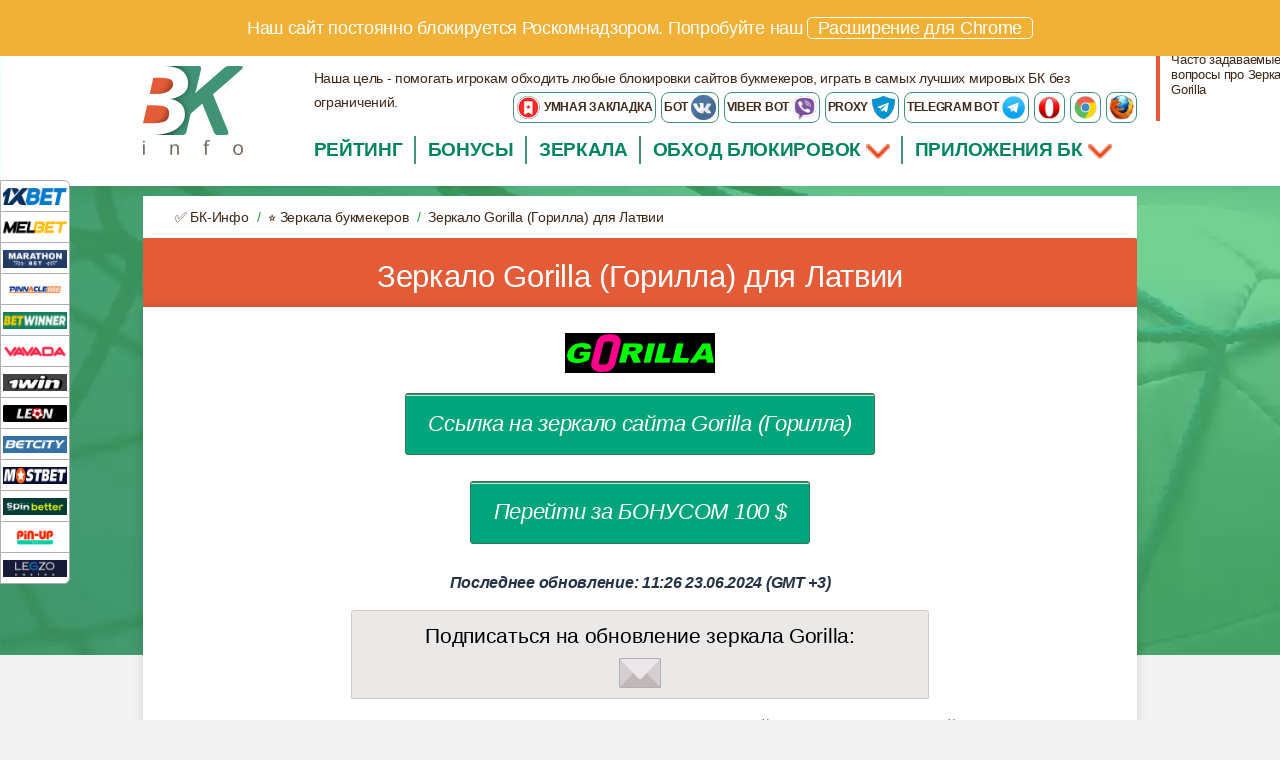

--- FILE ---
content_type: text/html; charset=UTF-8
request_url: https://bk-info.lv/zerkala/gorilla-113
body_size: 34188
content:
	<!doctype html>
	<html class="no-js" lang="ru">
	  <head>
		<title>Gorilla зеркало работающее сегодня прямо сейчас для Латвии - Рабочий домен Gorilla на bk-info.lv</title>
		<meta charset="utf-8">
		<meta http-equiv="x-ua-compatible" content="ie=edge">
		<meta name="viewport" content="width=device-width, initial-scale=1.0">
		<meta name="description" content="Альтернативный адрес Gorilla для Латвии. ✅ Получи всегда рабочую ссылку ✅ на зеркало и бонус на bk-info.lv.">
		<link rel="amphtml" href="https://bk-info.lv/zerkala-bukmekerov/113/">
        <link rel='canonical' href='https://bk-info.lv/zerkala/gorilla-113'>
        
        <!-- Open Graph -->
        <meta property="og:title" content="Gorilla зеркало работающее сегодня прямо сейчас для Латвии - Рабочий домен Gorilla на bk-info.lv">
        <meta property="og:description" content="Альтернативный адрес Gorilla для Латвии. ✅ Получи всегда рабочую ссылку ✅ на зеркало и бонус на bk-info.lv.">
        <meta property="og:image" content="https://bk-info.lv/images/logotype.png">
        <meta property="og:site_name" content="bk-info.lv">
        <meta property="og:url" content="https://bk-info.lv/zerkala/gorilla-113">
        <meta property="og:type" content="article">
        <!-- Twitter Cards -->
        <meta name="twitter:card" content="summary_large_image">
        <meta name="twitter:title" content="Gorilla зеркало работающее сегодня прямо сейчас для Латвии - Рабочий домен Gorilla на bk-info.lv">
        <meta name="twitter:description" content="Альтернативный адрес Gorilla для Латвии. ✅ Получи всегда рабочую ссылку ✅ на зеркало и бонус на bk-info.lv.">
        <meta name="twitter:image" content="https://bk-info.lv/images/logotype.png">

        
            <link rel="alternate" hreflang="ru" href="https://bkinfo.xyz/zerkala/gorilla-113">
            <link rel="alternate" hreflang="x-default" href="https://bkinfo.xyz/zerkala/gorilla-113">
            <link rel="alternate" hreflang="ru-MD" href="https://bk-info.md/zerkala/gorilla-113">
            <link rel="alternate" hreflang="ru-UZ" href="https://uz.bk-info.asia/zerkala/gorilla-113">
            <link rel="alternate" hreflang="ru-TJ" href="https://tj.bk-info.asia/zerkala/gorilla-113">
            <link rel="alternate" hreflang="ru-AZ" href="https://az.bk-info.asia/zerkala/gorilla-113">
            <link rel="alternate" hreflang="ru-TM" href="https://tm.bk-info.asia/zerkala/gorilla-113">
            <link rel="alternate" hreflang="ru-EE" href="https://bk-info.ee/zerkala/gorilla-113">
            <link rel="alternate" hreflang="ru-GE" href="https://bk-info.ge/zerkala/gorilla-113">
            <link rel="alternate" hreflang="ru-KZ" href="https://bkinfo.kz/zerkala/gorilla-113">
            <link rel="alternate" hreflang="ru-UA" href="https://bk-info.com.ua/zerkala/gorilla-113">
            <link rel="alternate" hreflang="ru-BY" href="https://bkinfo.by/zerkala/gorilla-113">
            <link rel="alternate" hreflang="ru-AM" href="https://bk-info.am/zerkala/gorilla-113">
            <link rel="alternate" hreflang="ru-LT" href="https://bk-info.lt/zerkala/gorilla-113">
            <link rel="alternate" hreflang="ru-LV" href="https://bk-info.lv/zerkala/gorilla-113">

        
        <link rel="icon" href="/favicon.ico" type="image/x-icon">
        <link rel="shortcut icon" href="/favicon.ico" type="image/x-icon">
        		
		<!-- PWA -->
		<meta name="theme-color" content="#3F51B5"/>		
		<link rel="manifest" href="pwa/100_manifest.json">		
		<meta name="apple-mobile-web-app-capable" content="yes">
		<meta name="apple-mobile-web-app-status-bar-style" content="black">
		<meta name="apple-mobile-web-app-title" content="Gorilla зеркало работающее сегодня прямо сейчас для Латвии - Рабочий домен Gorilla на bk-info.lv">
		<link rel="apple-touch-icon" href="pwa/100_images/icons/icon-152x152.png">
		<meta name="msapplication-TileImage" content="pwa/100_images/icons/icon-144x144.png">
		<meta name="msapplication-TileColor" content="#2F3BA2">
		<style>
        @charset "UTF-8";.dialog-container{background:rgba(0,0,0,0.57);position:fixed;left:0;top:0;width:100%;height:100%;z-index:1;will-change:opacity;-webkit-transition:opacity .333s cubic-bezier(0,0,0.21,1);transition:opacity .333s cubic-bezier(0,0,0.21,1)}.dialog-container--visible{opacity:1;pointer-events:auto}.dialog{background:#FFF;border-radius:20px;box-shadow:0 0 14px rgba(0,0,0,0.24),0 14px 28px rgba(0,0,0,0.48);min-width:280px;position:absolute;left:50%;top:50%;-webkit-transform:translate(-50%,-50%) translateY(30px);transform:translate(-50%,-50%) translateY(30px);-webkit-transition:-webkit-transform .333s cubic-bezier(0,0,0.21,1) .05s;transition:-webkit-transform .333s cubic-bezier(0,0,0.21,1) .05s;transition:transform .333s cubic-bezier(0,0,0.21,1) .05s;transition:transform .333s cubic-bezier(0,0,0.21,1) 0.05s,-webkit-transform .333s cubic-bezier(0,0,0.21,1) .05s}.dialog > div{padding-left:24px;padding-right:24px;text-align:center}.icon{}.dialog-title{padding-top:20px;font-size:1.25em}.dialog-body{padding-top:20px;padding-bottom:24px}.dialog-body select{width:100%;font-size:2em}.dialog-buttons{padding:8px!important;float:right;margin:0 auto;text-align:center;width:100%}.buttons{display:-webkit-flex;display:-ms-flexbox;display:block;box-sizing:border-box;cursor:pointer;-webkit-flex:0 0 auto;-ms-flex:0 0 auto;flex:0 0 auto;-webkit-align-content:center;-ms-flex-line-pack:center;align-content:center;-webkit-align-items:center;-ms-flex-align:center;align-items:center;-webkit-justify-content:flex-start;-ms-flex-pack:start;justify-content:flex-start;padding:20px 12px;border-left:1px solid #ccc;background-color:#688c29;vertical-align:bottom;text-transform:uppercase;font-size:16px;text-decoration:none;color:#fefefe;text-align:center;margin-bottom:20px;box-shadow:0 4px 5px 0 rgba(0,0,0,0.14),0 2px 9px 1px rgba(0,0,0,0.12),0 4px 2px -2px rgba(0,0,0,0.2)}.button{display:inline-block;text-align:center;line-height:1;cursor:pointer;-webkit-appearance:none;transition:background-color .25s ease-out,color .25s ease-out;vertical-align:middle;border:1px solid transparent;border-radius:0;padding:.85em 1em;margin:0 0 1rem;font-size:.9rem;background-color:#2199e8;color:#fefefe;font-style:italic;border-radius:3px;background:url(../images/button_brown.png);border:1px solid #756b61}.button.green{background:url(/images/button_green.png) repeat-x #00a57b;border:1px solid #307b54}
        </style>
		
    <script type="application/ld+json">
        {
            "@context" : "http://schema.org",
            "@type" : "Article",
            "@id": "https://bk-info.lv/zerkala/gorilla-113",
            "datePublished" : "2026-01-22T00:00:00+03:00",
            "dateModified" : "2026-01-22T20:00:01+03:00",

            "mainEntityOfPage": "https://bk-info.lv/zerkala/gorilla-113",
            "headline": "Gorilla зеркало работающее сегодня прямо сейчас для Латвии - Рабочий домен Gorilla на bk-info.lv",
            "description": "Альтернативный адрес Gorilla для Латвии. ✅ Получи всегда рабочую ссылку ✅ на зеркало и бонус на bk-info.lv.",
            "image":[
                "https://fd9eaa38-4746-4d4e-8453-eff619790e68.selcdn.net/images/bookmakers/gorilla_1200.png"
            ],

            "author" : {
                "@type" : "Person",
                "url" : "https://bk-info.lv/author-nazarenko-anton",
                "name" : "Anton Nazarenko"
            },
            "publisher": {
                "@type": "Organization",
                "name": "BK-info",
                "sameAs": "https://bk-info.lv",
                "logo": {
                     "@type": "ImageObject",
                      "creator": {
                        "@type": "Organization",
                        "name": "BK-info",
                        "url": "https://bk-info.lv"
                      },
                     "creditText": "BK-info",
                     "copyrightNotice": "BK-info",
                     "license": "https://bk-info.lv/",
                     "acquireLicensePage": "https://bk-info.lv/",
                     "url": "https://fd9eaa38-4746-4d4e-8453-eff619790e68.selcdn.net/images/logotype.png",
                     "width": "150",
                     "height": "40"
                }
            }
        }
    </script>
    
		<link rel="apple-touch-icon" href="/favicons/apple-touch-icon.png">
		<link rel="apple-touch-icon-precomposed" href="/favicons/apple-touch-icon-precomposed.png">
		<link rel="apple-touch-icon" sizes="57x57" href="/favicons/apple-touch-icon-57x57.png">
		<link rel="apple-touch-icon" sizes="60x60" href="/favicons/apple-touch-icon-60x60.png">
		<link rel="apple-touch-icon" sizes="72x72" href="/favicons/apple-touch-icon-72x72.png">
		<link rel="apple-touch-icon" sizes="76x76" href="/favicons/apple-touch-icon-76x76.png">
		<link rel="apple-touch-icon" sizes="114x114" href="/favicons/apple-touch-icon-114x114.png">
		<link rel="apple-touch-icon" sizes="120x120" href="/favicons/apple-touch-icon-120x120.png">
		<link rel="apple-touch-icon" sizes="144x144" href="/favicons/apple-touch-icon-144x144.png">
		<link rel="apple-touch-icon" sizes="152x152" href="/favicons/apple-touch-icon-152x152.png">
		<link rel="apple-touch-icon" sizes="180x180" href="/favicons/apple-touch-icon-180x180.png">

		<link rel="icon" type="image/png" href="/favicons/favicon-16x16.png" sizes="16x16">
		<link rel="icon" type="image/png" href="/favicons/favicon-32x32.png" sizes="32x32">
		<link rel="icon" type="image/png" href="/favicons/favicon-96x96.png" sizes="96x96">
		<link rel="icon" type="image/png" href="/favicons/android-chrome-192x192.png" sizes="192x192">

		<style>
		@charset "UTF-8";html{font-family:sans-serif;-ms-text-size-adjust:100%;-webkit-text-size-adjust:100%}body{margin:0}article,aside,details,figcaption,figure,footer,header,hgroup,main,menu,nav,section,summary{display:block}audio,canvas,progress,video{display:inline-block;vertical-align:baseline}audio:not([controls]){display:none;height:0}[hidden],template{display:none}a{background-color:transparent}a:active,a:hover{outline:0}abbr[title]{border-bottom:1px dotted}b,strong{font-weight:700}dfn{font-style:italic}h1{font-size:2em;margin:.67em 0}mark{background:#ff0;color:#000}small{font-size:80%}sub,sup{font-size:75%;line-height:0;position:relative;vertical-align:baseline}sup{top:-.5em}sub{bottom:-.25em}img{border:0}svg:not(:root){overflow:hidden}figure{margin:1em 40px}hr{box-sizing:content-box;height:0}pre{overflow:auto}code,kbd,pre,samp{font-family:monospace,monospace;font-size:1em}button,input,optgroup,select,textarea{color:inherit;font:inherit;margin:0}button{overflow:visible}button,select{text-transform:none}button,html input[type=button],input[type=reset],input[type=submit]{-webkit-appearance:button;cursor:pointer}button[disabled],html input[disabled]{cursor:not-allowed}button::-moz-focus-inner,input::-moz-focus-inner{border:0;padding:0}input{line-height:normal}input[type=checkbox],input[type=radio]{box-sizing:border-box;padding:0}input[type=number]::-webkit-inner-spin-button,input[type=number]::-webkit-outer-spin-button{height:auto}input[type=search]{-webkit-appearance:textfield;box-sizing:content-box}input[type=search]::-webkit-search-cancel-button,input[type=search]::-webkit-search-decoration{-webkit-appearance:none}legend{border:0;padding:0}textarea{overflow:auto}optgroup{font-weight:700}table{border-collapse:collapse;border-spacing:0}td,th{padding:0}.foundation-mq{font-family:"small=0em&medium=40em&large=64em&xlarge=75em&xxlarge=90em"}html{font-size:100%;box-sizing:border-box}*,:after,:before{box-sizing:inherit}body{padding:0;margin:0;font-family:Helvetica Neue,Helvetica,Roboto,Arial,sans-serif;font-weight:400;line-height:1.5;color:#0a0a0a;background:#fefefe;-webkit-font-smoothing:antialiased;-moz-osx-font-smoothing:grayscale}img{max-width:100%;height:auto;-ms-interpolation-mode:bicubic;display:inline-block;vertical-align:middle}textarea{height:auto;min-height:50px;border-radius:0}select{width:100%;border-radius:0}#map_canvas embed,#map_canvas img,#map_canvas object,.map_canvas embed,.map_canvas img,.map_canvas object,.mqa-display embed,.mqa-display img,.mqa-display object{max-width:none!important}button{-webkit-appearance:none;-moz-appearance:none;background:transparent;padding:0;border:0;border-radius:0;line-height:1}[data-whatinput=mouse] button{outline:0}.is-visible{display:block!important}.is-hidden{display:none!important}.row{max-width:75rem;margin-left:auto;margin-right:auto}.row:after,.row:before{content:' ';display:table}.row:after{clear:both}.row.collapse>.column,.row.collapse>.columns{padding-left:0;padding-right:0}.row .row{max-width:none;margin-left:-.625rem;margin-right:-.625rem}@media screen and (min-width:40em){.row .row{margin-left:-.9375rem;margin-right:-.9375rem}}.row .row.collapse{margin-left:0;margin-right:0}.row.expanded{max-width:none}.row.expanded .row{margin-left:auto;margin-right:auto}.column,.columns{width:100%;float:left;padding-left:.625rem;padding-right:.625rem}@media screen and (min-width:40em){.column,.columns{padding-left:.9375rem;padding-right:.9375rem}}.column:last-child:not(:first-child),.columns:last-child:not(:first-child){float:right}.column.end:last-child:last-child,.end.columns:last-child:last-child{float:left}.column.row.row,.row.row.columns{float:none}.row .column.row.row,.row .row.row.columns{padding-left:0;padding-right:0;margin-left:0;margin-right:0}.small-1{width:8.33333%}.small-push-1{position:relative;left:8.33333%}.small-pull-1{position:relative;left:-8.33333%}.small-offset-0{margin-left:0}.small-2{width:16.66667%}.small-push-2{position:relative;left:16.66667%}.small-pull-2{position:relative;left:-16.66667%}.small-offset-1{margin-left:8.33333%}.small-3{width:25%}.small-push-3{position:relative;left:25%}.small-pull-3{position:relative;left:-25%}.small-offset-2{margin-left:16.66667%}.small-4{width:33.33333%}.small-push-4{position:relative;left:33.33333%}.small-pull-4{position:relative;left:-33.33333%}.small-offset-3{margin-left:25%}.small-5{width:41.66667%}.small-push-5{position:relative;left:41.66667%}.small-pull-5{position:relative;left:-41.66667%}.small-offset-4{margin-left:33.33333%}.small-6{width:50%}.small-push-6{position:relative;left:50%}.small-pull-6{position:relative;left:-50%}.small-offset-5{margin-left:41.66667%}.small-7{width:58.33333%}.small-push-7{position:relative;left:58.33333%}.small-pull-7{position:relative;left:-58.33333%}.small-offset-6{margin-left:50%}.small-8{width:66.66667%}.small-push-8{position:relative;left:66.66667%}.small-pull-8{position:relative;left:-66.66667%}.small-offset-7{margin-left:58.33333%}.small-9{width:75%}.small-push-9{position:relative;left:75%}.small-pull-9{position:relative;left:-75%}.small-offset-8{margin-left:66.66667%}.small-10{width:83.33333%}.small-push-10{position:relative;left:83.33333%}.small-pull-10{position:relative;left:-83.33333%}.small-offset-9{margin-left:75%}.small-11{width:91.66667%}.small-push-11{position:relative;left:91.66667%}.small-pull-11{position:relative;left:-91.66667%}.small-offset-10{margin-left:83.33333%}.small-12{width:100%}.small-offset-11{margin-left:91.66667%}.small-up-1>.column,.small-up-1>.columns{width:100%;float:left}.small-up-1>.column:nth-of-type(1n),.small-up-1>.columns:nth-of-type(1n){clear:none}.small-up-1>.column:nth-of-type(1n+1),.small-up-1>.columns:nth-of-type(1n+1){clear:both}.small-up-1>.column:last-child,.small-up-1>.columns:last-child{float:left}.small-up-2>.column,.small-up-2>.columns{width:50%;float:left}.small-up-2>.column:nth-of-type(1n),.small-up-2>.columns:nth-of-type(1n){clear:none}.small-up-2>.column:nth-of-type(2n+1),.small-up-2>.columns:nth-of-type(2n+1){clear:both}.small-up-2>.column:last-child,.small-up-2>.columns:last-child{float:left}.small-up-3>.column,.small-up-3>.columns{width:33.33333%;float:left}.small-up-3>.column:nth-of-type(1n),.small-up-3>.columns:nth-of-type(1n){clear:none}.small-up-3>.column:nth-of-type(3n+1),.small-up-3>.columns:nth-of-type(3n+1){clear:both}.small-up-3>.column:last-child,.small-up-3>.columns:last-child{float:left}.small-up-4>.column,.small-up-4>.columns{width:25%;float:left}.small-up-4>.column:nth-of-type(1n),.small-up-4>.columns:nth-of-type(1n){clear:none}.small-up-4>.column:nth-of-type(4n+1),.small-up-4>.columns:nth-of-type(4n+1){clear:both}.small-up-4>.column:last-child,.small-up-4>.columns:last-child{float:left}.small-up-5>.column,.small-up-5>.columns{width:20%;float:left}.small-up-5>.column:nth-of-type(1n),.small-up-5>.columns:nth-of-type(1n){clear:none}.small-up-5>.column:nth-of-type(5n+1),.small-up-5>.columns:nth-of-type(5n+1){clear:both}.small-up-5>.column:last-child,.small-up-5>.columns:last-child{float:left}.small-up-6>.column,.small-up-6>.columns{width:16.66667%;float:left}.small-up-6>.column:nth-of-type(1n),.small-up-6>.columns:nth-of-type(1n){clear:none}.small-up-6>.column:nth-of-type(6n+1),.small-up-6>.columns:nth-of-type(6n+1){clear:both}.small-up-6>.column:last-child,.small-up-6>.columns:last-child{float:left}.small-up-7>.column,.small-up-7>.columns{width:14.28571%;float:left}.small-up-7>.column:nth-of-type(1n),.small-up-7>.columns:nth-of-type(1n){clear:none}.small-up-7>.column:nth-of-type(7n+1),.small-up-7>.columns:nth-of-type(7n+1){clear:both}.small-up-7>.column:last-child,.small-up-7>.columns:last-child{float:left}.small-up-8>.column,.small-up-8>.columns{width:12.5%;float:left}.small-up-8>.column:nth-of-type(1n),.small-up-8>.columns:nth-of-type(1n){clear:none}.small-up-8>.column:nth-of-type(8n+1),.small-up-8>.columns:nth-of-type(8n+1){clear:both}.small-up-8>.column:last-child,.small-up-8>.columns:last-child{float:left}.small-collapse>.column,.small-collapse>.columns{padding-left:0;padding-right:0}.expanded.row .small-collapse.row,.small-collapse .row{margin-left:0;margin-right:0}.small-uncollapse>.column,.small-uncollapse>.columns{padding-left:.625rem;padding-right:.625rem}.small-centered{float:none;margin-left:auto;margin-right:auto}.small-pull-0,.small-push-0,.small-uncentered{position:static;margin-left:0;margin-right:0;float:left}@media screen and (min-width:40em){.medium-1{width:8.33333%}.medium-push-1{position:relative;left:8.33333%}.medium-pull-1{position:relative;left:-8.33333%}.medium-offset-0{margin-left:0}.medium-2{width:16.66667%}.medium-push-2{position:relative;left:16.66667%}.medium-pull-2{position:relative;left:-16.66667%}.medium-offset-1{margin-left:8.33333%}.medium-3{width:25%}.medium-push-3{position:relative;left:25%}.medium-pull-3{position:relative;left:-25%}.medium-offset-2{margin-left:16.66667%}.medium-4{width:33.33333%}.medium-push-4{position:relative;left:33.33333%}.medium-pull-4{position:relative;left:-33.33333%}.medium-offset-3{margin-left:25%}.medium-5{width:41.66667%}.medium-push-5{position:relative;left:41.66667%}.medium-pull-5{position:relative;left:-41.66667%}.medium-offset-4{margin-left:33.33333%}.medium-6{width:50%}.medium-push-6{position:relative;left:50%}.medium-pull-6{position:relative;left:-50%}.medium-offset-5{margin-left:41.66667%}.medium-7{width:58.33333%}.medium-push-7{position:relative;left:58.33333%}.medium-pull-7{position:relative;left:-58.33333%}.medium-offset-6{margin-left:50%}.medium-8{width:66.66667%}.medium-push-8{position:relative;left:66.66667%}.medium-pull-8{position:relative;left:-66.66667%}.medium-offset-7{margin-left:58.33333%}.medium-9{width:75%}.medium-push-9{position:relative;left:75%}.medium-pull-9{position:relative;left:-75%}.medium-offset-8{margin-left:66.66667%}.medium-10{width:83.33333%}.medium-push-10{position:relative;left:83.33333%}.medium-pull-10{position:relative;left:-83.33333%}.medium-offset-9{margin-left:75%}.medium-11{width:91.66667%}.medium-push-11{position:relative;left:91.66667%}.medium-pull-11{position:relative;left:-91.66667%}.medium-offset-10{margin-left:83.33333%}.medium-12{width:100%}.medium-offset-11{margin-left:91.66667%}.medium-up-1>.column,.medium-up-1>.columns{width:100%;float:left}.medium-up-1>.column:nth-of-type(1n),.medium-up-1>.columns:nth-of-type(1n){clear:none}.medium-up-1>.column:nth-of-type(1n+1),.medium-up-1>.columns:nth-of-type(1n+1){clear:both}.medium-up-1>.column:last-child,.medium-up-1>.columns:last-child{float:left}.medium-up-2>.column,.medium-up-2>.columns{width:50%;float:left}.medium-up-2>.column:nth-of-type(1n),.medium-up-2>.columns:nth-of-type(1n){clear:none}.medium-up-2>.column:nth-of-type(2n+1),.medium-up-2>.columns:nth-of-type(2n+1){clear:both}.medium-up-2>.column:last-child,.medium-up-2>.columns:last-child{float:left}.medium-up-3>.column,.medium-up-3>.columns{width:33.33333%;float:left}.medium-up-3>.column:nth-of-type(1n),.medium-up-3>.columns:nth-of-type(1n){clear:none}.medium-up-3>.column:nth-of-type(3n+1),.medium-up-3>.columns:nth-of-type(3n+1){clear:both}.medium-up-3>.column:last-child,.medium-up-3>.columns:last-child{float:left}.medium-up-4>.column,.medium-up-4>.columns{width:25%;float:left}.medium-up-4>.column:nth-of-type(1n),.medium-up-4>.columns:nth-of-type(1n){clear:none}.medium-up-4>.column:nth-of-type(4n+1),.medium-up-4>.columns:nth-of-type(4n+1){clear:both}.medium-up-4>.column:last-child,.medium-up-4>.columns:last-child{float:left}.medium-up-5>.column,.medium-up-5>.columns{width:20%;float:left}.medium-up-5>.column:nth-of-type(1n),.medium-up-5>.columns:nth-of-type(1n){clear:none}.medium-up-5>.column:nth-of-type(5n+1),.medium-up-5>.columns:nth-of-type(5n+1){clear:both}.medium-up-5>.column:last-child,.medium-up-5>.columns:last-child{float:left}.medium-up-6>.column,.medium-up-6>.columns{width:16.66667%;float:left}.medium-up-6>.column:nth-of-type(1n),.medium-up-6>.columns:nth-of-type(1n){clear:none}.medium-up-6>.column:nth-of-type(6n+1),.medium-up-6>.columns:nth-of-type(6n+1){clear:both}.medium-up-6>.column:last-child,.medium-up-6>.columns:last-child{float:left}.medium-up-7>.column,.medium-up-7>.columns{width:14.28571%;float:left}.medium-up-7>.column:nth-of-type(1n),.medium-up-7>.columns:nth-of-type(1n){clear:none}.medium-up-7>.column:nth-of-type(7n+1),.medium-up-7>.columns:nth-of-type(7n+1){clear:both}.medium-up-7>.column:last-child,.medium-up-7>.columns:last-child{float:left}.medium-up-8>.column,.medium-up-8>.columns{width:12.5%;float:left}.medium-up-8>.column:nth-of-type(1n),.medium-up-8>.columns:nth-of-type(1n){clear:none}.medium-up-8>.column:nth-of-type(8n+1),.medium-up-8>.columns:nth-of-type(8n+1){clear:both}.medium-up-8>.column:last-child,.medium-up-8>.columns:last-child{float:left}.medium-collapse>.column,.medium-collapse>.columns{padding-left:0;padding-right:0}.expanded.row .medium-collapse.row,.medium-collapse .row{margin-left:0;margin-right:0}.medium-uncollapse>.column,.medium-uncollapse>.columns{padding-left:.9375rem;padding-right:.9375rem}.medium-centered{float:none;margin-left:auto;margin-right:auto}.medium-pull-0,.medium-push-0,.medium-uncentered{position:static;margin-left:0;margin-right:0;float:left}}@media screen and (min-width:64em){.large-1{width:8.33333%}.large-push-1{position:relative;left:8.33333%}.large-pull-1{position:relative;left:-8.33333%}.large-offset-0{margin-left:0}.large-2{width:16.66667%}.large-push-2{position:relative;left:16.66667%}.large-pull-2{position:relative;left:-16.66667%}.large-offset-1{margin-left:8.33333%}.large-3{width:25%}.large-push-3{position:relative;left:25%}.large-pull-3{position:relative;left:-25%}.large-offset-2{margin-left:16.66667%}.large-4{width:33.33333%}.large-push-4{position:relative;left:33.33333%}.large-pull-4{position:relative;left:-33.33333%}.large-offset-3{margin-left:25%}.large-5{width:41.66667%}.large-push-5{position:relative;left:41.66667%}.large-pull-5{position:relative;left:-41.66667%}.large-offset-4{margin-left:33.33333%}.large-6{width:50%}.large-push-6{position:relative;left:50%}.large-pull-6{position:relative;left:-50%}.large-offset-5{margin-left:41.66667%}.large-7{width:58.33333%}.large-push-7{position:relative;left:58.33333%}.large-pull-7{position:relative;left:-58.33333%}.large-offset-6{margin-left:50%}.large-8{width:66.66667%}.large-push-8{position:relative;left:66.66667%}.large-pull-8{position:relative;left:-66.66667%}.large-offset-7{margin-left:58.33333%}.large-9{width:75%}.large-push-9{position:relative;left:75%}.large-pull-9{position:relative;left:-75%}.large-offset-8{margin-left:66.66667%}.large-10{width:83.33333%}.large-push-10{position:relative;left:83.33333%}.large-pull-10{position:relative;left:-83.33333%}.large-offset-9{margin-left:75%}.large-11{width:91.66667%}.large-push-11{position:relative;left:91.66667%}.large-pull-11{position:relative;left:-91.66667%}.large-offset-10{margin-left:83.33333%}.large-12{width:100%}.large-offset-11{margin-left:91.66667%}.large-up-1>.column,.large-up-1>.columns{width:100%;float:left}.large-up-1>.column:nth-of-type(1n),.large-up-1>.columns:nth-of-type(1n){clear:none}.large-up-1>.column:nth-of-type(1n+1),.large-up-1>.columns:nth-of-type(1n+1){clear:both}.large-up-1>.column:last-child,.large-up-1>.columns:last-child{float:left}.large-up-2>.column,.large-up-2>.columns{width:50%;float:left}.large-up-2>.column:nth-of-type(1n),.large-up-2>.columns:nth-of-type(1n){clear:none}.large-up-2>.column:nth-of-type(2n+1),.large-up-2>.columns:nth-of-type(2n+1){clear:both}.large-up-2>.column:last-child,.large-up-2>.columns:last-child{float:left}.large-up-3>.column,.large-up-3>.columns{width:33.33333%;float:left}.large-up-3>.column:nth-of-type(1n),.large-up-3>.columns:nth-of-type(1n){clear:none}.large-up-3>.column:nth-of-type(3n+1),.large-up-3>.columns:nth-of-type(3n+1){clear:both}.large-up-3>.column:last-child,.large-up-3>.columns:last-child{float:left}.large-up-4>.column,.large-up-4>.columns{width:25%;float:left}.large-up-4>.column:nth-of-type(1n),.large-up-4>.columns:nth-of-type(1n){clear:none}.large-up-4>.column:nth-of-type(4n+1),.large-up-4>.columns:nth-of-type(4n+1){clear:both}.large-up-4>.column:last-child,.large-up-4>.columns:last-child{float:left}.large-up-5>.column,.large-up-5>.columns{width:20%;float:left}.large-up-5>.column:nth-of-type(1n),.large-up-5>.columns:nth-of-type(1n){clear:none}.large-up-5>.column:nth-of-type(5n+1),.large-up-5>.columns:nth-of-type(5n+1){clear:both}.large-up-5>.column:last-child,.large-up-5>.columns:last-child{float:left}.large-up-6>.column,.large-up-6>.columns{width:16.66667%;float:left}.large-up-6>.column:nth-of-type(1n),.large-up-6>.columns:nth-of-type(1n){clear:none}.large-up-6>.column:nth-of-type(6n+1),.large-up-6>.columns:nth-of-type(6n+1){clear:both}.large-up-6>.column:last-child,.large-up-6>.columns:last-child{float:left}.large-up-7>.column,.large-up-7>.columns{width:14.28571%;float:left}.large-up-7>.column:nth-of-type(1n),.large-up-7>.columns:nth-of-type(1n){clear:none}.large-up-7>.column:nth-of-type(7n+1),.large-up-7>.columns:nth-of-type(7n+1){clear:both}.large-up-7>.column:last-child,.large-up-7>.columns:last-child{float:left}.large-up-8>.column,.large-up-8>.columns{width:12.5%;float:left}.large-up-8>.column:nth-of-type(1n),.large-up-8>.columns:nth-of-type(1n){clear:none}.large-up-8>.column:nth-of-type(8n+1),.large-up-8>.columns:nth-of-type(8n+1){clear:both}.large-up-8>.column:last-child,.large-up-8>.columns:last-child{float:left}.large-collapse>.column,.large-collapse>.columns{padding-left:0;padding-right:0}.expanded.row .large-collapse.row,.large-collapse .row{margin-left:0;margin-right:0}.large-uncollapse>.column,.large-uncollapse>.columns{padding-left:.9375rem;padding-right:.9375rem}.large-centered{float:none;margin-left:auto;margin-right:auto}.large-pull-0,.large-push-0,.large-uncentered{position:static;margin-left:0;margin-right:0;float:left}}blockquote,dd,div,dl,dt,form,h1,h2,h3,h4,h5,h6,li,ol,p,pre,td,th,ul{margin:0;padding:0}p{font-size:inherit;line-height:1.6;margin-bottom:1rem;text-rendering:optimizeLegibility}em,i{font-style:italic}b,em,i,strong{line-height:inherit}b,strong{font-weight:700}small{font-size:80%;line-height:inherit}h1,h2,h3,h4,h5,h6{font-family:Helvetica Neue,Helvetica,Roboto,Arial,sans-serif;font-weight:400;font-style:normal;color:inherit;text-rendering:optimizeLegibility;margin-top:0;margin-bottom:.5rem;line-height:1.4}h1 small,h2 small,h3 small,h4 small,h5 small,h6 small{color:#cacaca;line-height:0}h1{font-size:1.5rem}h2{font-size:1.25rem}h3{font-size:1.1875rem}h4{font-size:1.125rem}h5{font-size:1.0625rem}h6{font-size:1rem}@media screen and (min-width:40em){h1{font-size:3rem}h2{font-size:2.5rem}h3{font-size:1.9375rem}h4{font-size:1.5625rem}h5{font-size:1.25rem}h6{font-size:1rem}}a{color:#2199e8;text-decoration:none;line-height:inherit;cursor:pointer}a:focus,a:hover{color:#1585cf}a img{border:0}hr{max-width:75rem;height:0;border-right:0;border-top:0;border-bottom:1px solid #cacaca;border-left:0;margin:1.25rem auto;clear:both}dl,ol,ul{line-height:1.6;margin-bottom:1rem;list-style-position:outside}li{font-size:inherit}ul{list-style-type:disc}ol,ul{margin-left:1.25rem}ol ol,ol ul,ul ol,ul ul{margin-left:1.25rem;margin-bottom:0}dl{margin-bottom:1rem}dl dt{margin-bottom:.3rem;font-weight:700}blockquote{margin:0 0 1rem;padding:.5625rem 1.25rem 0 1.1875rem;border-left:1px solid #cacaca}blockquote,blockquote p{line-height:1.6;color:#8a8a8a}cite{display:block;font-size:.8125rem;color:#8a8a8a}cite:before{content:'\2014 \0020'}abbr{color:#0a0a0a;cursor:help;border-bottom:1px dotted #0a0a0a}code{font-weight:400;border:1px solid #cacaca;padding:.125rem .3125rem .0625rem}code,kbd{font-family:Consolas,Liberation Mono,Courier,monospace;color:#0a0a0a;background-color:#e6e6e6}kbd{padding:.125rem .25rem 0;margin:0}.subheader{margin-top:.2rem;margin-bottom:.5rem;font-weight:400;line-height:1.4;color:#8a8a8a}.lead{font-size:125%;line-height:1.6}.stat{font-size:2.5rem;line-height:1}p+.stat{margin-top:-1rem}.no-bullet{margin-left:0;list-style:none}.text-left{text-align:left}.text-right{text-align:right}.text-center{text-align:center}.text-justify{text-align:justify}@media screen and (min-width:40em){.medium-text-left{text-align:left}.medium-text-right{text-align:right}.medium-text-center{text-align:center}.medium-text-justify{text-align:justify}}@media screen and (min-width:64em){.large-text-left{text-align:left}.large-text-right{text-align:right}.large-text-center{text-align:center}.large-text-justify{text-align:justify}}.show-for-print{display:none!important}@media print{*{background:transparent!important;color:#000!important;box-shadow:none!important;text-shadow:none!important}.show-for-print{display:block!important}.hide-for-print{display:none!important}table.show-for-print{display:table!important}thead.show-for-print{display:table-header-group!important}tbody.show-for-print{display:table-row-group!important}tr.show-for-print{display:table-row!important}td.show-for-print,th.show-for-print{display:table-cell!important}a,a:visited{text-decoration:underline}a[href]:after{content:" (" attr(href) ")"}.ir a:after,a[href^='#']:after,a[href^='javascript:']:after{content:''}abbr[title]:after{content:" (" attr(title) ")"}blockquote,pre{border:1px solid #8a8a8a;page-break-inside:avoid}thead{display:table-header-group}img,tr{page-break-inside:avoid}img{max-width:100%!important}@page{margin:.5cm}h2,h3,p{orphans:3;widows:3}h2,h3{page-break-after:avoid}}.button{display:inline-block;text-align:center;line-height:1;cursor:pointer;-webkit-appearance:none;transition:background-color .25s ease-out,color .25s ease-out;vertical-align:middle;border:1px solid transparent;border-radius:0;padding:.85em 1em;margin:0 0 1rem;font-size:.9rem;background-color:#2199e8;color:#fefefe}[data-whatinput=mouse] .button{outline:0}.button:focus,.button:hover{background-color:#1583cc;color:#fefefe}.button.tiny{font-size:.6rem}.button.small{font-size:.75rem}.button.large{font-size:1.25rem}.button.expanded{display:block;width:100%;margin-left:0;margin-right:0}.button.primary{background-color:#2199e8;color:#fefefe}.button.primary:focus,.button.primary:hover{background-color:#147cc0;color:#fefefe}.button.secondary{background-color:#777;color:#fefefe}.button.secondary:focus,.button.secondary:hover{background-color:#5f5f5f;color:#fefefe}.button.success{background-color:#3adb76;color:#fefefe}.button.success:focus,.button.success:hover{background-color:#22bb5b;color:#fefefe}.button.warning{background-color:#ffae00;color:#fefefe}.button.warning:focus,.button.warning:hover{background-color:#cc8b00;color:#fefefe}.button.alert{background-color:#ec5840;color:#fefefe}.button.alert:focus,.button.alert:hover{background-color:#da3116;color:#fefefe}.button.hollow{border:1px solid #2199e8;color:#2199e8}.button.hollow,.button.hollow:focus,.button.hollow:hover{background-color:transparent}.button.hollow:focus,.button.hollow:hover{border-color:#0c4d78;color:#0c4d78}.button.hollow.primary{border:1px solid #2199e8;color:#2199e8}.button.hollow.primary:focus,.button.hollow.primary:hover{border-color:#0c4d78;color:#0c4d78}.button.hollow.secondary{border:1px solid #777;color:#777}.button.hollow.secondary:focus,.button.hollow.secondary:hover{border-color:#3c3c3c;color:#3c3c3c}.button.hollow.success{border:1px solid #3adb76;color:#3adb76}.button.hollow.success:focus,.button.hollow.success:hover{border-color:#157539;color:#157539}.button.hollow.warning{border:1px solid #ffae00;color:#ffae00}.button.hollow.warning:focus,.button.hollow.warning:hover{border-color:#805700;color:#805700}.button.hollow.alert{border:1px solid #ec5840;color:#ec5840}.button.hollow.alert:focus,.button.hollow.alert:hover{border-color:#881f0e;color:#881f0e}.button.disabled,.button[disabled]{opacity:.25;cursor:not-allowed}.button.disabled:focus,.button.disabled:hover,.button[disabled]:focus,.button[disabled]:hover{background-color:#2199e8;color:#fefefe}.button.dropdown:after{content:'';display:block;width:0;height:0;border:.4em inset;border-color:#fefefe transparent transparent;border-top-style:solid;border-bottom-width:0;position:relative;top:.4em;float:right;margin-left:1em;display:inline-block}.button.arrow-only:after{margin-left:0;float:none;top:-.1em}[type=color],[type=date],[type=datetime-local],[type=datetime],[type=email],[type=month],[type=number],[type=password],[type=search],[type=tel],[type=text],[type=time],[type=url],[type=week],textarea{display:block;box-sizing:border-box;width:100%;height:2.4375rem;padding:.5rem;border:1px solid #cacaca;margin:0 0 1rem;font-family:inherit;font-size:1rem;color:#0a0a0a;background-color:#fefefe;box-shadow:inset 0 1px 2px hsla(0,0%,4%,.1);border-radius:0;transition:box-shadow .5s,border-color .25s ease-in-out;-webkit-appearance:none;-moz-appearance:none}[type=color]:focus,[type=date]:focus,[type=datetime-local]:focus,[type=datetime]:focus,[type=email]:focus,[type=month]:focus,[type=number]:focus,[type=password]:focus,[type=search]:focus,[type=tel]:focus,[type=text]:focus,[type=time]:focus,[type=url]:focus,[type=week]:focus,textarea:focus{border:1px solid #8a8a8a;background-color:#fefefe;outline:none;box-shadow:0 0 5px #cacaca;transition:box-shadow .5s,border-color .25s ease-in-out}textarea{max-width:100%}textarea[rows]{height:auto}input::-webkit-input-placeholder,textarea::-webkit-input-placeholder{color:#cacaca}input::-moz-placeholder,textarea::-moz-placeholder{color:#cacaca}input:-ms-input-placeholder,textarea:-ms-input-placeholder{color:#cacaca}input::placeholder,textarea::placeholder{color:#cacaca}input:disabled,input[readonly],textarea:disabled,textarea[readonly]{background-color:#e6e6e6;cursor:default}[type=button],[type=submit]{border-radius:0;-webkit-appearance:none;-moz-appearance:none}input[type=search]{box-sizing:border-box}[type=checkbox],[type=file],[type=radio]{margin:0 0 1rem}[type=checkbox]+label,[type=radio]+label{display:inline-block;margin-left:.5rem;margin-right:1rem;margin-bottom:0;vertical-align:baseline}[type=checkbox]+label[for],[type=radio]+label[for]{cursor:pointer}label>[type=checkbox],label>[type=radio]{margin-right:.5rem}[type=file]{width:100%}label{display:block;margin:0;font-size:.875rem;font-weight:400;line-height:1.8;color:#0a0a0a}label.middle{margin:0 0 1rem;padding:.5625rem 0}.help-text{margin-top:-.5rem;font-size:.8125rem;font-style:italic;color:#0a0a0a}.input-group{display:table;width:100%;margin-bottom:1rem}.input-group>:first-child,.input-group>:last-child>*{border-radius:0 0 0 0}.input-group-button,.input-group-field,.input-group-label{margin:0;white-space:nowrap;display:table-cell;vertical-align:middle}.input-group-label{text-align:center;padding:0 1rem;background:#e6e6e6;color:#0a0a0a;border:1px solid #cacaca;white-space:nowrap;width:1%;height:100%}.input-group-label:first-child{border-right:0}.input-group-label:last-child{border-left:0}.input-group-field{border-radius:0;height:2.5rem}.input-group-button{padding-top:0;padding-bottom:0;text-align:center;height:100%;width:1%}.input-group-button a,.input-group-button button,.input-group-button input{margin:0}.input-group .input-group-button{display:table-cell}fieldset{border:0;padding:0;margin:0}legend{margin-bottom:.5rem;max-width:100%}.fieldset{border:1px solid #cacaca;padding:1.25rem;margin:1.125rem 0}.fieldset legend{background:#fefefe;padding:0 .1875rem;margin:0;margin-left:-.1875rem}select{height:2.4375rem;padding:.5rem;border:1px solid #cacaca;margin:0 0 1rem;font-size:1rem;font-family:inherit;line-height:normal;color:#0a0a0a;background-color:#fefefe;border-radius:0;-webkit-appearance:none;-moz-appearance:none;background-image:url("data:image/svg+xml;utf8,<svg xmlns='http://www.w3.org/2000/svg' version='1.1' width='32' height='24' viewBox='0 0 32 24'><polygon points='0,0 32,0 16,24' style='fill: rgb%28138,138,138%29'></polygon></svg>");background-size:9px 6px;background-position:right -1rem center;background-origin:content-box;background-repeat:no-repeat;padding-right:1.5rem}@media screen and (min-width:0\0){select{background-image:url([data-uri])}}select:disabled{background-color:#e6e6e6;cursor:default}select::-ms-expand{display:none}select[multiple]{height:auto;background-image:none}.is-invalid-input:not(:focus){background-color:rgba(236,88,64,.1);border-color:#ec5840}.form-error,.is-invalid-label{color:#ec5840}.form-error{display:none;margin-top:-.5rem;margin-bottom:1rem;font-size:.75rem;font-weight:700}.form-error.is-visible{display:block}.accordion{list-style-type:none;background:#fefefe;margin-left:0}.accordion-item:first-child>:first-child,.accordion-item:last-child>:last-child{border-radius:0 0 0 0}.accordion-title{display:block;padding:1.25rem 1rem;line-height:1;font-size:.75rem;color:#2199e8;position:relative;border:1px solid #e6e6e6;border-bottom:0}:last-child:not(.is-active)>.accordion-title{border-radius:0 0 0 0;border-bottom:1px solid #e6e6e6}.accordion-title:focus,.accordion-title:hover{background-color:#e6e6e6}.accordion-title:before{content:'+';position:absolute;right:1rem;top:50%;margin-top:-.5rem}.is-active>.accordion-title:before{content:'–'}.accordion-content{padding:1rem;display:none;border:1px solid #e6e6e6;border-bottom:0;background-color:#fefefe;color:#2199e8}:last-child>.accordion-content:last-child{border-bottom:1px solid #e6e6e6}.is-accordion-submenu-parent>a{position:relative}.is-accordion-submenu-parent>a:after{content:'';display:block;width:0;height:0;border:6px inset;border-color:#2199e8 transparent transparent;border-top-style:solid;border-bottom-width:0;position:absolute;top:50%;margin-top:-4px;right:1rem}.is-accordion-submenu-parent[aria-expanded=true]>a:after{transform-origin:50% 50%;transform:scaleY(-1)}.badge{display:inline-block;padding:.3em;min-width:2.1em;font-size:.6rem;text-align:center;border-radius:50%;background:#2199e8;color:#fefefe}.badge.secondary{background:#777;color:#fefefe}.badge.success{background:#3adb76;color:#fefefe}.badge.warning{background:#ffae00;color:#fefefe}.badge.alert{background:#ec5840;color:#fefefe}.breadcrumbs{list-style:none;margin:0 0 1rem}.breadcrumbs:after,.breadcrumbs:before{content:' ';display:table}.breadcrumbs:after{clear:both}.breadcrumbs li{float:left;color:#0a0a0a;font-size:.6875rem;cursor:default;text-transform:uppercase}.breadcrumbs li:not(:last-child):after{color:#cacaca;content:"/";margin:0 .75rem;position:relative;top:1px;opacity:1}.breadcrumbs a{color:#2199e8}.breadcrumbs a:hover{text-decoration:underline}.breadcrumbs .disabled{color:#cacaca;cursor:not-allowed}.button-group{margin-bottom:1rem;font-size:0}.button-group:after,.button-group:before{content:' ';display:table}.button-group:after{clear:both}.button-group .button{margin:0;margin-right:1px;margin-bottom:1px;font-size:.9rem}.button-group .button:last-child{margin-right:0}.button-group.tiny .button{font-size:.6rem}.button-group.small .button{font-size:.75rem}.button-group.large .button{font-size:1.25rem}.button-group.expanded{margin-right:-1px}.button-group.expanded:after,.button-group.expanded:before{display:none}.button-group.expanded .button:first-child:nth-last-child(2),.button-group.expanded .button:first-child:nth-last-child(2):first-child:nth-last-child(2)~.button{display:inline-block;width:calc(50% - 1px);margin-right:1px}.button-group.expanded .button:first-child:nth-last-child(2):first-child:nth-last-child(2)~.button:last-child,.button-group.expanded .button:first-child:nth-last-child(2):last-child{margin-right:-6px}.button-group.expanded .button:first-child:nth-last-child(3),.button-group.expanded .button:first-child:nth-last-child(3):first-child:nth-last-child(3)~.button{display:inline-block;width:calc(33.33333% - 1px);margin-right:1px}.button-group.expanded .button:first-child:nth-last-child(3):first-child:nth-last-child(3)~.button:last-child,.button-group.expanded .button:first-child:nth-last-child(3):last-child{margin-right:-6px}.button-group.expanded .button:first-child:nth-last-child(4),.button-group.expanded .button:first-child:nth-last-child(4):first-child:nth-last-child(4)~.button{display:inline-block;width:calc(25% - 1px);margin-right:1px}.button-group.expanded .button:first-child:nth-last-child(4):first-child:nth-last-child(4)~.button:last-child,.button-group.expanded .button:first-child:nth-last-child(4):last-child{margin-right:-6px}.button-group.expanded .button:first-child:nth-last-child(5),.button-group.expanded .button:first-child:nth-last-child(5):first-child:nth-last-child(5)~.button{display:inline-block;width:calc(20% - 1px);margin-right:1px}.button-group.expanded .button:first-child:nth-last-child(5):first-child:nth-last-child(5)~.button:last-child,.button-group.expanded .button:first-child:nth-last-child(5):last-child{margin-right:-6px}.button-group.expanded .button:first-child:nth-last-child(6),.button-group.expanded .button:first-child:nth-last-child(6):first-child:nth-last-child(6)~.button{display:inline-block;width:calc(16.66667% - 1px);margin-right:1px}.button-group.expanded .button:first-child:nth-last-child(6):first-child:nth-last-child(6)~.button:last-child,.button-group.expanded .button:first-child:nth-last-child(6):last-child{margin-right:-6px}.button-group.primary .button{background-color:#2199e8;color:#fefefe}.button-group.primary .button:focus,.button-group.primary .button:hover{background-color:#147cc0;color:#fefefe}.button-group.secondary .button{background-color:#777;color:#fefefe}.button-group.secondary .button:focus,.button-group.secondary .button:hover{background-color:#5f5f5f;color:#fefefe}.button-group.success .button{background-color:#3adb76;color:#fefefe}.button-group.success .button:focus,.button-group.success .button:hover{background-color:#22bb5b;color:#fefefe}.button-group.warning .button{background-color:#ffae00;color:#fefefe}.button-group.warning .button:focus,.button-group.warning .button:hover{background-color:#cc8b00;color:#fefefe}.button-group.alert .button{background-color:#ec5840;color:#fefefe}.button-group.alert .button:focus,.button-group.alert .button:hover{background-color:#da3116;color:#fefefe}.button-group.stacked-for-medium .button,.button-group.stacked-for-small .button,.button-group.stacked .button{width:100%}.button-group.stacked-for-medium .button:last-child,.button-group.stacked-for-small .button:last-child,.button-group.stacked .button:last-child{margin-bottom:0}@media screen and (min-width:40em){.button-group.stacked-for-small .button{width:auto;margin-bottom:0}}@media screen and (min-width:64em){.button-group.stacked-for-medium .button{width:auto;margin-bottom:0}}@media screen and (max-width:39.9375em){.button-group.stacked-for-small.expanded{display:block}.button-group.stacked-for-small.expanded .button{display:block;margin-right:0}}.callout{margin:0 0 1rem;padding:1rem;border:1px solid hsla(0,0%,4%,.25);border-radius:0;position:relative;color:#0a0a0a;background-color:#fff}.callout>:first-child{margin-top:0}.callout>:last-child{margin-bottom:0}.callout.primary{background-color:#def0fc}.callout.secondary{background-color:#ebebeb}.callout.success{background-color:#e1faea}.callout.warning{background-color:#fff3d9}.callout.alert{background-color:#fce6e2}.callout.small{padding:.5rem}.callout.large{padding:3rem}.close-button{position:absolute;color:#8a8a8a;right:1rem;top:.5rem;font-size:2em;line-height:1;cursor:pointer}[data-whatinput=mouse] .close-button{outline:0}.close-button:focus,.close-button:hover{color:#0a0a0a}.menu{margin:0;list-style-type:none}.menu>li{display:table-cell;vertical-align:middle}[data-whatinput=mouse] .menu>li{outline:0}.menu>li>a{display:block;padding:.7rem 1rem;line-height:1}.menu a,.menu button,.menu input{margin-bottom:0}.menu>li>a i,.menu>li>a i+span,.menu>li>a img,.menu>li>a img+span,.menu>li>a svg,.menu>li>a svg+span{vertical-align:middle}.menu>li>a i,.menu>li>a img,.menu>li>a svg{margin-right:.25rem;display:inline-block}.menu>li{display:table-cell}.menu.vertical>li{display:block}@media screen and (min-width:40em){.menu.medium-horizontal>li{display:table-cell}.menu.medium-vertical>li{display:block}}@media screen and (min-width:64em){.menu.large-horizontal>li{display:table-cell}.menu.large-vertical>li{display:block}}.menu.simple li{line-height:1;display:inline-block;margin-right:1rem}.menu.simple a{padding:0}.menu.align-right:after,.menu.align-right:before{content:' ';display:table}.menu.align-right:after{clear:both}.menu.align-right>li{float:right}.menu.expanded{width:100%;display:table;table-layout:fixed}.menu.expanded>li:first-child:last-child{width:100%}.menu.icon-top>li>a{text-align:center}.menu.icon-top>li>a i,.menu.icon-top>li>a img,.menu.icon-top>li>a svg{display:block;margin:0 auto .25rem}.menu.nested{margin-left:1rem}.menu .active>a{color:#fefefe;background:#2199e8}.menu-text{font-weight:700;color:inherit;line-height:1;padding:.7rem 1rem}.menu-centered{text-align:center}.menu-centered>.menu{display:inline-block}.no-js [data-responsive-menu] ul{display:none}.menu-icon{position:relative;color:#000;font-size:1px;display:inline-block;vertical-align:middle;cursor:pointer;width:20px;height:16px}.menu-icon:after{content:'';position:absolute;display:block;width:100%;height:2px;background:#fefefe;top:0;left:0;box-shadow:0 7px 0 #fefefe,0 14px 0 #fefefe}.menu-icon:hover:after{background:#cacaca;box-shadow:0 7px 0 #cacaca,0 14px 0 #cacaca}.is-drilldown{position:relative;overflow:hidden}.is-drilldown li{display:block!important}.is-drilldown-submenu{position:absolute;top:0;left:100%;z-index:-1;height:100%;width:100%;background:#fefefe;transition:transform .15s linear}.is-drilldown-submenu.is-active{z-index:1;display:block;transform:translateX(-100%)}.is-drilldown-submenu.is-closing{transform:translateX(100%)}.is-drilldown-submenu-parent>a{position:relative}.is-drilldown-submenu-parent>a:after{content:'';display:block;width:0;height:0;border:6px inset;border-color:transparent transparent transparent #2199e8;border-left-style:solid;border-right-width:0;position:absolute;top:50%;margin-top:-6px;right:1rem}.js-drilldown-back>a:before{content:'';display:block;width:0;height:0;border:6px inset;border-color:transparent #2199e8 transparent transparent;border-right-style:solid;border-left-width:0;display:inline-block;vertical-align:middle;margin-right:.75rem}.dropdown-pane{background-color:#fefefe;border:1px solid #cacaca;border-radius:0;display:block;font-size:1rem;padding:1rem;position:absolute;visibility:hidden;width:300px;z-index:10}.dropdown-pane.is-open{visibility:visible}.dropdown-pane.tiny{width:100px}.dropdown-pane.small{width:200px}.dropdown-pane.large{width:400px}.dropdown.menu>li.opens-left>.is-dropdown-submenu{left:auto;right:0;top:100%}.dropdown.menu>li.opens-right>.is-dropdown-submenu{right:auto;left:0;top:100%}.dropdown.menu>li.is-dropdown-submenu-parent>a{padding-right:1.5rem;position:relative}.dropdown.menu>li.is-dropdown-submenu-parent>a:after{content:'';display:block;width:0;height:0;border:5px inset;border-color:#2199e8 transparent transparent;border-top-style:solid;border-bottom-width:0;right:5px;margin-top:-2px}[data-whatinput=mouse] .dropdown.menu a{outline:0}.no-js .dropdown.menu ul{display:none}.dropdown.menu.vertical>li .is-dropdown-submenu{top:0}.dropdown.menu.vertical>li.opens-left>.is-dropdown-submenu{left:auto;right:100%}.dropdown.menu.vertical>li.opens-right>.is-dropdown-submenu{right:auto;left:100%}.dropdown.menu.vertical>li>a:after{right:14px;margin-top:-3px}.dropdown.menu.vertical>li.opens-left>a:after{content:'';display:block;width:0;height:0;border:5px inset;border-color:transparent #2199e8 transparent transparent;border-right-style:solid;border-left-width:0}.dropdown.menu.vertical>li.opens-right>a:after{content:'';display:block;width:0;height:0;border:5px inset;border-color:transparent transparent transparent #2199e8;border-left-style:solid;border-right-width:0}@media screen and (min-width:40em){.dropdown.menu.medium-horizontal>li.opens-left>.is-dropdown-submenu{left:auto;right:0;top:100%}.dropdown.menu.medium-horizontal>li.opens-right>.is-dropdown-submenu{right:auto;left:0;top:100%}.dropdown.menu.medium-horizontal>li.is-dropdown-submenu-parent>a{padding-right:1.5rem;position:relative}.dropdown.menu.medium-horizontal>li.is-dropdown-submenu-parent>a:after{content:'';display:block;width:0;height:0;border:5px inset;border-color:#2199e8 transparent transparent;border-top-style:solid;border-bottom-width:0;right:5px;margin-top:-2px}.dropdown.menu.medium-vertical>li .is-dropdown-submenu{top:0}.dropdown.menu.medium-vertical>li.opens-left>.is-dropdown-submenu{left:auto;right:100%}.dropdown.menu.medium-vertical>li.opens-right>.is-dropdown-submenu{right:auto;left:100%}.dropdown.menu.medium-vertical>li>a:after{right:14px;margin-top:-3px}.dropdown.menu.medium-vertical>li.opens-left>a:after{content:'';display:block;width:0;height:0;border:5px inset;border-color:transparent #2199e8 transparent transparent;border-right-style:solid;border-left-width:0}.dropdown.menu.medium-vertical>li.opens-right>a:after{content:'';display:block;width:0;height:0;border:5px inset;border-color:transparent transparent transparent #2199e8;border-left-style:solid;border-right-width:0}}@media screen and (min-width:64em){.dropdown.menu.large-horizontal>li.opens-left>.is-dropdown-submenu{left:auto;right:0;top:100%}.dropdown.menu.large-horizontal>li.opens-right>.is-dropdown-submenu{right:auto;left:0;top:100%}.dropdown.menu.large-horizontal>li.is-dropdown-submenu-parent>a{padding-right:1.5rem;position:relative}.dropdown.menu.large-horizontal>li.is-dropdown-submenu-parent>a:after{content:'';display:block;width:0;height:0;border:5px inset;border-color:#2199e8 transparent transparent;border-top-style:solid;border-bottom-width:0;right:5px;margin-top:-2px}.dropdown.menu.large-vertical>li .is-dropdown-submenu{top:0}.dropdown.menu.large-vertical>li.opens-left>.is-dropdown-submenu{left:auto;right:100%}.dropdown.menu.large-vertical>li.opens-right>.is-dropdown-submenu{right:auto;left:100%}.dropdown.menu.large-vertical>li>a:after{right:14px;margin-top:-3px}.dropdown.menu.large-vertical>li.opens-left>a:after{content:'';display:block;width:0;height:0;border:5px inset;border-color:transparent #2199e8 transparent transparent;border-right-style:solid;border-left-width:0}.dropdown.menu.large-vertical>li.opens-right>a:after{content:'';display:block;width:0;height:0;border:5px inset;border-color:transparent transparent transparent #2199e8;border-left-style:solid;border-right-width:0}}.dropdown.menu.align-right .is-dropdown-submenu.first-sub{top:100%;left:auto;right:0}.is-dropdown-menu.vertical{width:100px}.is-dropdown-menu.vertical.align-right{float:right}.is-dropdown-submenu-parent{position:relative}.is-dropdown-submenu-parent a:after{position:absolute;top:50%;right:5px;margin-top:-2px}.is-dropdown-submenu-parent.opens-inner>.is-dropdown-submenu{top:100%;left:auto}.is-dropdown-submenu-parent.opens-left>.is-dropdown-submenu{left:auto;right:100%}.is-dropdown-submenu-parent.opens-right>.is-dropdown-submenu{right:auto;left:100%}.is-dropdown-submenu{display:none;position:absolute;top:0;left:100%;min-width:200px;z-index:1;background:#fefefe;border:1px solid #cacaca}.is-dropdown-submenu .is-dropdown-submenu-parent>a:after{right:14px;margin-top:-3px}.is-dropdown-submenu .is-dropdown-submenu-parent.opens-left>a:after{content:'';display:block;width:0;height:0;border:5px inset;border-color:transparent #2199e8 transparent transparent;border-right-style:solid;border-left-width:0}.is-dropdown-submenu .is-dropdown-submenu-parent.opens-right>a:after{content:'';display:block;width:0;height:0;border:5px inset;border-color:transparent transparent transparent #2199e8;border-left-style:solid;border-right-width:0}.is-dropdown-submenu .is-dropdown-submenu{margin-top:-1px}.is-dropdown-submenu>li{width:100%}.is-dropdown-submenu.js-dropdown-active{display:block}.flex-video{position:relative;height:0;padding-bottom:75%;margin-bottom:1rem;overflow:hidden}.flex-video embed,.flex-video iframe,.flex-video object,.flex-video video{position:absolute;top:0;left:0;width:100%;height:100%}.flex-video.widescreen{padding-bottom:56.25%}.flex-video.vimeo{padding-top:0}.label{display:inline-block;padding:.33333rem .5rem;font-size:.8rem;line-height:1;white-space:nowrap;cursor:default;border-radius:0;background:#2199e8;color:#fefefe}.label.secondary{background:#777;color:#fefefe}.label.success{background:#3adb76;color:#fefefe}.label.warning{background:#ffae00;color:#fefefe}.label.alert{background:#ec5840;color:#fefefe}.media-object{margin-bottom:1rem;display:block}.media-object img{max-width:none}@media screen and (max-width:39.9375em){.media-object.stack-for-small .media-object-section{padding:0;padding-bottom:1rem;display:block}.media-object.stack-for-small .media-object-section img{width:100%}}.media-object-section{display:table-cell;vertical-align:top}.media-object-section:first-child{padding-right:1rem}.media-object-section:last-child:not(:nth-child(2)){padding-left:1rem}.media-object-section>:last-child{margin-bottom:0}.media-object-section.middle{vertical-align:middle}.media-object-section.bottom{vertical-align:bottom}body,html{height:100%}.off-canvas-wrapper{width:100%;overflow-x:hidden;position:relative;-webkit-backface-visibility:hidden;backface-visibility:hidden;-webkit-overflow-scrolling:auto}.off-canvas-wrapper-inner{position:relative;width:100%;transition:transform .5s ease}.off-canvas-wrapper-inner:after,.off-canvas-wrapper-inner:before{content:' ';display:table}.off-canvas-wrapper-inner:after{clear:both}.off-canvas-content{min-height:100%;background:#fefefe;transition:transform .5s ease;-webkit-backface-visibility:hidden;backface-visibility:hidden;z-index:1;padding-bottom:.1px;box-shadow:0 0 10px hsla(0,0%,4%,.5)}.js-off-canvas-exit{display:none;position:absolute;top:0;left:0;width:100%;height:100%;background:hsla(0,0%,100%,.25);cursor:pointer;transition:background .5s ease}.off-canvas{position:absolute;background:#e6e6e6;z-index:-1;max-height:100%;overflow-y:auto;transform:translateX(0)}[data-whatinput=mouse] .off-canvas{outline:0}.off-canvas.position-left{left:-250px;top:0;width:250px}.is-open-left{transform:translateX(250px)}.off-canvas.position-right{right:-250px;top:0;width:250px}.is-open-right{transform:translateX(-250px)}@media screen and (min-width:40em){.position-left.reveal-for-medium{left:0;z-index:auto;position:fixed}.position-left.reveal-for-medium~.off-canvas-content{margin-left:250px}.position-right.reveal-for-medium{right:0;z-index:auto;position:fixed}.position-right.reveal-for-medium~.off-canvas-content{margin-right:250px}}@media screen and (min-width:64em){.position-left.reveal-for-large{left:0;z-index:auto;position:fixed}.position-left.reveal-for-large~.off-canvas-content{margin-left:250px}.position-right.reveal-for-large{right:0;z-index:auto;position:fixed}.position-right.reveal-for-large~.off-canvas-content{margin-right:250px}}.orbit,.orbit-container{position:relative}.orbit-container{margin:0;overflow:hidden;list-style:none}.orbit-slide{width:100%;max-height:100%}.orbit-slide.no-motionui.is-active{top:0;left:0}.orbit-figure{margin:0}.orbit-image{margin:0;width:100%;max-width:100%}.orbit-caption{bottom:0;width:100%;margin-bottom:0;background-color:hsla(0,0%,4%,.5)}.orbit-caption,.orbit-next,.orbit-previous{position:absolute;padding:1rem;color:#fefefe}.orbit-next,.orbit-previous{top:50%;transform:translateY(-50%);z-index:10}[data-whatinput=mouse] .orbit-next,[data-whatinput=mouse] .orbit-previous{outline:0}.orbit-next:active,.orbit-next:focus,.orbit-next:hover,.orbit-previous:active,.orbit-previous:focus,.orbit-previous:hover{background-color:hsla(0,0%,4%,.5)}.orbit-previous{left:0}.orbit-next{left:auto;right:0}.orbit-bullets{position:relative;margin-top:.8rem;margin-bottom:.8rem;text-align:center}[data-whatinput=mouse] .orbit-bullets{outline:0}.orbit-bullets button{width:1.2rem;height:1.2rem;margin:.1rem;background-color:#cacaca;border-radius:50%}.orbit-bullets button.is-active,.orbit-bullets button:hover{background-color:#8a8a8a}.pagination{margin-left:0;margin-bottom:1rem}.pagination:after,.pagination:before{content:' ';display:table}.pagination:after{clear:both}.pagination li{font-size:.875rem;margin-right:.0625rem;border-radius:0;display:none}.pagination li:first-child,.pagination li:last-child{display:inline-block}@media screen and (min-width:40em){.pagination li{display:inline-block}}.pagination a,.pagination button{color:#0a0a0a;display:block;padding:.1875rem .625rem;border-radius:0}.pagination a:hover,.pagination button:hover{background:#e6e6e6}.pagination .current{padding:.1875rem .625rem;background:#2199e8;color:#fefefe;cursor:default}.pagination .disabled{padding:.1875rem .625rem;color:#cacaca;cursor:not-allowed}.pagination .disabled:hover{background:transparent}.pagination .ellipsis:after{content:'\2026';padding:.1875rem .625rem;color:#0a0a0a}.pagination-previous.disabled:before,.pagination-previous a:before{content:'\00ab';display:inline-block;margin-right:.5rem}.pagination-next.disabled:after,.pagination-next a:after{content:'\00bb';display:inline-block;margin-left:.5rem}.progress{background-color:#cacaca;height:1rem;margin-bottom:1rem;border-radius:0}.progress.primary .progress-meter{background-color:#2199e8}.progress.secondary .progress-meter{background-color:#777}.progress.success .progress-meter{background-color:#3adb76}.progress.warning .progress-meter{background-color:#ffae00}.progress.alert .progress-meter{background-color:#ec5840}.progress-meter{position:relative;display:block;width:0;height:100%;background-color:#2199e8}.progress-meter-text{top:50%;left:50%;transform:translate(-50%,-50%);position:absolute;margin:0;font-size:.75rem;font-weight:700;color:#fefefe;white-space:nowrap}.slider{position:relative;height:.5rem;margin-top:1.25rem;margin-bottom:2.25rem;background-color:#e6e6e6;cursor:pointer;-webkit-user-select:none;-moz-user-select:none;-ms-user-select:none;user-select:none;-ms-touch-action:none;touch-action:none}.slider-fill{position:absolute;top:0;left:0;display:inline-block;max-width:100%;height:.5rem;background-color:#cacaca;transition:all .2s ease-in-out}.slider-fill.is-dragging{transition:all 0 linear}.slider-handle{top:50%;transform:translateY(-50%);position:absolute;left:0;z-index:1;display:inline-block;width:1.4rem;height:1.4rem;background-color:#2199e8;transition:all .2s ease-in-out;-ms-touch-action:manipulation;touch-action:manipulation;border-radius:0}[data-whatinput=mouse] .slider-handle{outline:0}.slider-handle:hover{background-color:#1583cc}.slider-handle.is-dragging{transition:all 0 linear}.slider.disabled,.slider[disabled]{opacity:.25;cursor:not-allowed}.slider.vertical{display:inline-block;width:.5rem;height:12.5rem;margin:0 1.25rem;transform:scaleY(-1)}.slider.vertical .slider-fill{top:0;width:.5rem;max-height:100%}.slider.vertical .slider-handle{position:absolute;top:0;left:50%;width:1.4rem;height:1.4rem;transform:translateX(-50%)}.sticky-container{position:relative}.sticky{position:absolute;z-index:0;transform:translateZ(0)}.sticky.is-stuck{position:fixed;z-index:5}.sticky.is-stuck.is-at-top{top:0}.sticky.is-stuck.is-at-bottom{bottom:0}.sticky.is-anchored{position:absolute;left:auto;right:auto}.sticky.is-anchored.is-at-bottom{bottom:0}body.is-reveal-open{overflow:hidden}html.is-reveal-open,html.is-reveal-open body{height:100%;overflow:hidden;-webkit-user-select:none;-moz-user-select:none;-ms-user-select:none;user-select:none}.reveal-overlay{display:none;position:fixed;top:0;bottom:0;left:0;right:0;z-index:1005;background-color:hsla(0,0%,4%,.45);overflow-y:scroll}.reveal{display:none;z-index:1006;padding:1rem;border:1px solid #cacaca;background-color:#fefefe;border-radius:0;position:relative;top:100px;margin-left:auto;margin-right:auto;overflow-y:auto}[data-whatinput=mouse] .reveal{outline:0}@media screen and (min-width:40em){.reveal{min-height:0}}.reveal .column,.reveal .columns{min-width:0}.reveal>:last-child{margin-bottom:0}@media screen and (min-width:40em){.reveal{width:600px;max-width:75rem}}@media screen and (min-width:40em){.reveal .reveal{left:auto;right:auto;margin:0 auto}}.reveal.collapse{padding:0}@media screen and (min-width:40em){.reveal.tiny{width:30%;max-width:75rem}}@media screen and (min-width:40em){.reveal.small{width:50%;max-width:75rem}}@media screen and (min-width:40em){.reveal.large{width:90%;max-width:75rem}}.reveal.full{top:0;left:0;width:100%;height:100%;height:100vh;min-height:100vh;max-width:none;margin-left:0;border:0;border-radius:0}@media screen and (max-width:39.9375em){.reveal{top:0;left:0;width:100%;height:100%;height:100vh;min-height:100vh;max-width:none;margin-left:0;border:0;border-radius:0}}.reveal.without-overlay{position:fixed}.switch{margin-bottom:1rem;outline:0;position:relative;-webkit-user-select:none;-moz-user-select:none;-ms-user-select:none;user-select:none;color:#fefefe;font-weight:700;font-size:.875rem}.switch-input{opacity:0;position:absolute}.switch-paddle{background:#cacaca;cursor:pointer;display:block;position:relative;width:4rem;height:2rem;transition:all .25s ease-out;border-radius:0;color:inherit;font-weight:inherit}input+.switch-paddle{margin:0}.switch-paddle:after{background:#fefefe;content:'';display:block;position:absolute;height:1.5rem;left:.25rem;top:.25rem;width:1.5rem;transition:all .25s ease-out;transform:translateZ(0);border-radius:0}input:checked~.switch-paddle{background:#2199e8}input:checked~.switch-paddle:after{left:2.25rem}[data-whatinput=mouse] input:focus~.switch-paddle{outline:0}.switch-active,.switch-inactive{position:absolute;top:50%;transform:translateY(-50%)}.switch-active{left:8%;display:none}input:checked+label>.switch-active{display:block}.switch-inactive{right:15%}input:checked+label>.switch-inactive{display:none}.switch.tiny .switch-paddle{width:3rem;height:1.5rem;font-size:.625rem}.switch.tiny .switch-paddle:after{width:1rem;height:1rem}.switch.tiny input:checked~.switch-paddle:after{left:1.75rem}.switch.small .switch-paddle{width:3.5rem;height:1.75rem;font-size:.75rem}.switch.small .switch-paddle:after{width:1.25rem;height:1.25rem}.switch.small input:checked~.switch-paddle:after{left:2rem}.switch.large .switch-paddle{width:5rem;height:2.5rem;font-size:1rem}.switch.large .switch-paddle:after{width:2rem;height:2rem}.switch.large input:checked~.switch-paddle:after{left:2.75rem}table{width:100%;margin-bottom:1rem;border-radius:0}table tbody,table tfoot,table thead{border:1px solid #f1f1f1;background-color:#fefefe}table caption{font-weight:700;padding:.5rem .625rem .625rem}table tfoot,table thead{background:#f8f8f8;color:#0a0a0a}table tfoot tr,table thead tr{background:transparent}table tfoot td,table tfoot th,table thead td,table thead th{padding:.5rem .625rem .625rem;font-weight:700;text-align:left}table tbody tr:nth-child(even){background-color:#f1f1f1}table tbody td,table tbody th{padding:.5rem .625rem .625rem}@media screen and (max-width:63.9375em){table.stack tfoot,table.stack thead{display:none}table.stack td,table.stack th,table.stack tr{display:block}table.stack td{border-top:0}}table.scroll{display:block;width:100%;overflow-x:auto}table.hover tr:hover{background-color:#f9f9f9}table.hover tr:nth-of-type(even):hover{background-color:#ececec}.table-scroll{overflow-x:auto}.table-scroll table{width:auto}.tabs{margin:0;list-style-type:none;background:#fefefe;border:1px solid #e6e6e6}.tabs:after,.tabs:before{content:' ';display:table}.tabs:after{clear:both}.tabs.vertical>li{width:auto;float:none;display:block}.tabs.simple>li>a{padding:0}.tabs.simple>li>a:hover{background:transparent}.tabs.primary{background:#2199e8}.tabs.primary>li>a{color:#fefefe}.tabs.primary>li>a:focus,.tabs.primary>li>a:hover{background:#1893e4}.tabs-title{float:left}.tabs-title>a{display:block;padding:1.25rem 1.5rem;line-height:1;font-size:.75rem}.tabs-title>a:hover{background:#fefefe}.tabs-title>a:focus,.tabs-title>a[aria-selected=true]{background:#e6e6e6}.tabs-content{background:#fefefe;transition:all .5s ease;border:1px solid #e6e6e6;border-top:0}.tabs-content.vertical{border:1px solid #e6e6e6;border-left:0}.tabs-panel{display:none;padding:1rem}.tabs-panel.is-active{display:block}.thumbnail{border:4px solid #fefefe;box-shadow:0 0 0 1px hsla(0,0%,4%,.2);display:inline-block;line-height:0;max-width:100%;transition:box-shadow .2s ease-out;border-radius:0;margin-bottom:1rem}.thumbnail:focus,.thumbnail:hover{box-shadow:0 0 6px 1px rgba(33,153,232,.5)}.title-bar{background:#0a0a0a;color:#fefefe;padding:.5rem}.title-bar:after,.title-bar:before{content:' ';display:table}.title-bar:after{clear:both}.title-bar .menu-icon{margin-left:.25rem;margin-right:.25rem}.title-bar-left{float:left}.title-bar-right{float:right;text-align:right}.title-bar-title{font-weight:700}.menu-icon.dark,.title-bar-title{vertical-align:middle;display:inline-block}.menu-icon.dark{position:relative;cursor:pointer;width:20px;height:16px}.menu-icon.dark:after{content:'';position:absolute;display:block;width:100%;height:2px;background:#0a0a0a;top:0;left:0;box-shadow:0 7px 0 #0a0a0a,0 14px 0 #0a0a0a}.menu-icon.dark:hover:after{background:#8a8a8a;box-shadow:0 7px 0 #8a8a8a,0 14px 0 #8a8a8a}.has-tip{border-bottom:1px dotted #8a8a8a;font-weight:700;position:relative;display:inline-block;cursor:help}.tooltip{background-color:#0a0a0a;color:#fefefe;font-size:80%;padding:.75rem;position:absolute;z-index:10;top:calc(100% + .6495rem);max-width:10rem!important;border-radius:0}.tooltip:before{border:.75rem inset;border-color:transparent transparent #0a0a0a;border-bottom-style:solid;border-top-width:0;bottom:100%;position:absolute;left:50%;transform:translateX(-50%)}.tooltip.top:before,.tooltip:before{content:'';display:block;width:0;height:0}.tooltip.top:before{border:.75rem inset;border-color:#0a0a0a transparent transparent;border-top-style:solid;border-bottom-width:0;top:100%;bottom:auto}.tooltip.left:before{border:.75rem inset;border-color:transparent transparent transparent #0a0a0a;border-left-style:solid;border-right-width:0;left:100%}.tooltip.left:before,.tooltip.right:before{content:'';display:block;width:0;height:0;bottom:auto;top:50%;transform:translateY(-50%)}.tooltip.right:before{border:.75rem inset;border-color:transparent #0a0a0a transparent transparent;border-right-style:solid;border-left-width:0;left:auto;right:100%}.top-bar{padding:.5rem;z-index: 2;position: relative;}.top-bar:after,.top-bar:before{content:' ';display:table}.top-bar:after{clear:both}.top-bar,.top-bar ul{background-color:#e6e6e6}.top-bar input{max-width:200px;margin-right:1rem}.top-bar .input-group-field{width:100%;margin-right:0}.top-bar input.button{width:auto}.top-bar .top-bar-left,.top-bar .top-bar-right{width:100%}@media screen and (min-width:40em){.top-bar .top-bar-left,.top-bar .top-bar-right{width:auto}}@media screen and (max-width:63.9375em){.top-bar.stacked-for-medium .top-bar-left,.top-bar.stacked-for-medium .top-bar-right{width:100%}}@media screen and (max-width:74.9375em){.top-bar.stacked-for-large .top-bar-left,.top-bar.stacked-for-large .top-bar-right{width:100%}}.top-bar-title{float:left;margin-right:1rem}.top-bar-left{float:left}.top-bar-right{float:right}.hide{display:none!important}.invisible{visibility:hidden}@media screen and (max-width:39.9375em){.hide-for-small-only{display:none!important}}@media screen and (max-width:0em),screen and (min-width:40em){.show-for-small-only{display:none!important}}@media screen and (min-width:40em){.hide-for-medium{display:none!important}}@media screen and (max-width:39.9375em){.show-for-medium{display:none!important}}@media screen and (min-width:40em) and (max-width:63.9375em){.hide-for-medium-only{display:none!important}}@media screen and (max-width:39.9375em),screen and (min-width:64em){.show-for-medium-only{display:none!important}}@media screen and (min-width:64em){.hide-for-large{display:none!important}}@media screen and (max-width:63.9375em){.show-for-large{display:none!important}}@media screen and (min-width:64em) and (max-width:74.9375em){.hide-for-large-only{display:none!important}}@media screen and (max-width:63.9375em),screen and (min-width:75em){.show-for-large-only{display:none!important}}.show-for-sr,.show-on-focus{position:absolute!important;width:1px;height:1px;overflow:hidden;clip:rect(0,0,0,0)}.show-on-focus:active,.show-on-focus:focus{position:static!important;height:auto;width:auto;overflow:visible;clip:auto}.hide-for-portrait,.show-for-landscape{display:block!important}@media screen and (orientation:landscape){.hide-for-portrait,.show-for-landscape{display:block!important}}@media screen and (orientation:portrait){.hide-for-portrait,.show-for-landscape{display:none!important}}.hide-for-landscape,.show-for-portrait{display:none!important}@media screen and (orientation:landscape){.hide-for-landscape,.show-for-portrait{display:none!important}}@media screen and (orientation:portrait){.hide-for-landscape,.show-for-portrait{display:block!important}}.float-left{float:left!important}.float-right{float:right!important}.float-center{display:block;margin-left:auto;margin-right:auto}.clearfix:after,.clearfix:before{content:' ';display:table}.clearfix:after{clear:both}.slide-in-down.mui-enter{transition-duration:.5s;transition-timing-function:linear;transform:translateY(-100%);transition-property:transform,opacity;-webkit-backface-visibility:hidden;backface-visibility:hidden}.slide-in-down.mui-enter.mui-enter-active{transform:translateY(0)}.slide-in-left.mui-enter{transition-duration:.5s;transition-timing-function:linear;transform:translateX(-100%);transition-property:transform,opacity;-webkit-backface-visibility:hidden;backface-visibility:hidden}.slide-in-left.mui-enter.mui-enter-active{transform:translateX(0)}.slide-in-up.mui-enter{transition-duration:.5s;transition-timing-function:linear;transform:translateY(100%);transition-property:transform,opacity;-webkit-backface-visibility:hidden;backface-visibility:hidden}.slide-in-up.mui-enter.mui-enter-active{transform:translateY(0)}.slide-in-right.mui-enter{transition-duration:.5s;transition-timing-function:linear;transform:translateX(100%);transition-property:transform,opacity;-webkit-backface-visibility:hidden;backface-visibility:hidden}.slide-in-right.mui-enter.mui-enter-active{transform:translateX(0)}.slide-out-down.mui-leave{transition-duration:.5s;transition-timing-function:linear;transform:translateY(0);transition-property:transform,opacity;-webkit-backface-visibility:hidden;backface-visibility:hidden}.slide-out-down.mui-leave.mui-leave-active{transform:translateY(100%)}.slide-out-right.mui-leave{transition-duration:.5s;transition-timing-function:linear;transform:translateX(0);transition-property:transform,opacity;-webkit-backface-visibility:hidden;backface-visibility:hidden}.slide-out-right.mui-leave.mui-leave-active{transform:translateX(100%)}.slide-out-up.mui-leave{transition-duration:.5s;transition-timing-function:linear;transform:translateY(0);transition-property:transform,opacity;-webkit-backface-visibility:hidden;backface-visibility:hidden}.slide-out-up.mui-leave.mui-leave-active{transform:translateY(-100%)}.slide-out-left.mui-leave{transition-duration:.5s;transition-timing-function:linear;transform:translateX(0);transition-property:transform,opacity;-webkit-backface-visibility:hidden;backface-visibility:hidden}.slide-out-left.mui-leave.mui-leave-active{transform:translateX(-100%)}.fade-in.mui-enter{transition-duration:.5s;transition-timing-function:linear;opacity:0;transition-property:opacity}.fade-in.mui-enter.mui-enter-active{opacity:1}.fade-out.mui-leave{transition-duration:.5s;transition-timing-function:linear;opacity:1;transition-property:opacity}.fade-out.mui-leave.mui-leave-active{opacity:0}.hinge-in-from-top.mui-enter{transition-duration:.5s;transition-timing-function:linear;transform:perspective(2000px) rotateX(-90deg);transform-origin:top;transition-property:transform,opacity;opacity:0}.hinge-in-from-top.mui-enter.mui-enter-active{transform:perspective(2000px) rotate(0deg);opacity:1}.hinge-in-from-right.mui-enter{transition-duration:.5s;transition-timing-function:linear;transform:perspective(2000px) rotateY(-90deg);transform-origin:right;transition-property:transform,opacity;opacity:0}.hinge-in-from-right.mui-enter.mui-enter-active{transform:perspective(2000px) rotate(0deg);opacity:1}.hinge-in-from-bottom.mui-enter{transition-duration:.5s;transition-timing-function:linear;transform:perspective(2000px) rotateX(90deg);transform-origin:bottom;transition-property:transform,opacity;opacity:0}.hinge-in-from-bottom.mui-enter.mui-enter-active{transform:perspective(2000px) rotate(0deg);opacity:1}.hinge-in-from-left.mui-enter{transition-duration:.5s;transition-timing-function:linear;transform:perspective(2000px) rotateY(90deg);transform-origin:left;transition-property:transform,opacity;opacity:0}.hinge-in-from-left.mui-enter.mui-enter-active{transform:perspective(2000px) rotate(0deg);opacity:1}.hinge-in-from-middle-x.mui-enter{transition-duration:.5s;transition-timing-function:linear;transform:perspective(2000px) rotateX(-90deg);transform-origin:center;transition-property:transform,opacity;opacity:0}.hinge-in-from-middle-x.mui-enter.mui-enter-active{transform:perspective(2000px) rotate(0deg);opacity:1}.hinge-in-from-middle-y.mui-enter{transition-duration:.5s;transition-timing-function:linear;transform:perspective(2000px) rotateY(-90deg);transform-origin:center;transition-property:transform,opacity;opacity:0}.hinge-in-from-middle-y.mui-enter.mui-enter-active,.hinge-out-from-top.mui-leave{transform:perspective(2000px) rotate(0deg);opacity:1}.hinge-out-from-top.mui-leave{transition-duration:.5s;transition-timing-function:linear;transform-origin:top;transition-property:transform,opacity}.hinge-out-from-top.mui-leave.mui-leave-active{transform:perspective(2000px) rotateX(-90deg);opacity:0}.hinge-out-from-right.mui-leave{transition-duration:.5s;transition-timing-function:linear;transform:perspective(2000px) rotate(0deg);transform-origin:right;transition-property:transform,opacity;opacity:1}.hinge-out-from-right.mui-leave.mui-leave-active{transform:perspective(2000px) rotateY(-90deg);opacity:0}.hinge-out-from-bottom.mui-leave{transition-duration:.5s;transition-timing-function:linear;transform:perspective(2000px) rotate(0deg);transform-origin:bottom;transition-property:transform,opacity;opacity:1}.hinge-out-from-bottom.mui-leave.mui-leave-active{transform:perspective(2000px) rotateX(90deg);opacity:0}.hinge-out-from-left.mui-leave{transition-duration:.5s;transition-timing-function:linear;transform:perspective(2000px) rotate(0deg);transform-origin:left;transition-property:transform,opacity;opacity:1}.hinge-out-from-left.mui-leave.mui-leave-active{transform:perspective(2000px) rotateY(90deg);opacity:0}.hinge-out-from-middle-x.mui-leave{transition-duration:.5s;transition-timing-function:linear;transform:perspective(2000px) rotate(0deg);transform-origin:center;transition-property:transform,opacity;opacity:1}.hinge-out-from-middle-x.mui-leave.mui-leave-active{transform:perspective(2000px) rotateX(-90deg);opacity:0}.hinge-out-from-middle-y.mui-leave{transition-duration:.5s;transition-timing-function:linear;transform:perspective(2000px) rotate(0deg);transform-origin:center;transition-property:transform,opacity;opacity:1}.hinge-out-from-middle-y.mui-leave.mui-leave-active{transform:perspective(2000px) rotateY(-90deg);opacity:0}.scale-in-up.mui-enter{transition-duration:.5s;transition-timing-function:linear;transform:scale(.5);transition-property:transform,opacity;opacity:0}.scale-in-up.mui-enter.mui-enter-active{transform:scale(1);opacity:1}.scale-in-down.mui-enter{transition-duration:.5s;transition-timing-function:linear;transform:scale(1.5);transition-property:transform,opacity;opacity:0}.scale-in-down.mui-enter.mui-enter-active,.scale-out-up.mui-leave{transform:scale(1);opacity:1}.scale-out-up.mui-leave{transition-duration:.5s;transition-timing-function:linear;transition-property:transform,opacity}.scale-out-up.mui-leave.mui-leave-active{transform:scale(1.5);opacity:0}.scale-out-down.mui-leave{transition-duration:.5s;transition-timing-function:linear;transform:scale(1);transition-property:transform,opacity;opacity:1}.scale-out-down.mui-leave.mui-leave-active{transform:scale(.5);opacity:0}.spin-in.mui-enter{transition-duration:.5s;transition-timing-function:linear;transform:rotate(-270deg);transition-property:transform,opacity;opacity:0}.spin-in.mui-enter.mui-enter-active,.spin-out.mui-leave{transform:rotate(0);opacity:1}.spin-out.mui-leave{transition-duration:.5s;transition-timing-function:linear;transition-property:transform,opacity}.spin-in-ccw.mui-enter,.spin-out.mui-leave.mui-leave-active{transform:rotate(270deg);opacity:0}.spin-in-ccw.mui-enter{transition-duration:.5s;transition-timing-function:linear;transition-property:transform,opacity}.spin-in-ccw.mui-enter.mui-enter-active,.spin-out-ccw.mui-leave{transform:rotate(0);opacity:1}.spin-out-ccw.mui-leave{transition-duration:.5s;transition-timing-function:linear;transition-property:transform,opacity}.spin-out-ccw.mui-leave.mui-leave-active{transform:rotate(-270deg);opacity:0}.slow{transition-duration:.75s!important}.fast{transition-duration:.25s!important}.linear{transition-timing-function:linear!important}.ease{transition-timing-function:ease!important}.ease-in{transition-timing-function:ease-in!important}.ease-out{transition-timing-function:ease-out!important}.ease-in-out{transition-timing-function:ease-in-out!important}.bounce-in{transition-timing-function:cubic-bezier(.485,.155,.24,1.245)!important}.bounce-out{transition-timing-function:cubic-bezier(.485,.155,.515,.845)!important}.bounce-in-out{transition-timing-function:cubic-bezier(.76,-.245,.24,1.245)!important}.short-delay{transition-delay:.3s!important}.long-delay{transition-delay:.7s!important}.shake{animation-name:a}@keyframes a{0%,10%,20%,30%,40%,50%,60%,70%,80%,90%{transform:translateX(7%)}5%,15%,25%,35%,45%,55%,65%,75%,85%,95%{transform:translateX(-7%)}}.spin-ccw,.spin-cw{animation-name:b}@keyframes b{0%{transform:rotate(0)}to{transform:rotate(1turn)}}.wiggle{animation-name:c}@keyframes c{40%,50%,60%{transform:rotate(7deg)}35%,45%,55%,65%{transform:rotate(-7deg)}0%,30%,70%,to{transform:rotate(0)}}.shake,.spin-ccw,.spin-cw,.wiggle{animation-duration:.5s}.infinite{animation-iteration-count:infinite}.slow{animation-duration:.75s!important}.fast{animation-duration:.25s!important}.linear{animation-timing-function:linear!important}.ease{animation-timing-function:ease!important}.ease-in{animation-timing-function:ease-in!important}.ease-out{animation-timing-function:ease-out!important}.ease-in-out{animation-timing-function:ease-in-out!important}.bounce-in{animation-timing-function:cubic-bezier(.485,.155,.24,1.245)!important}.bounce-out{animation-timing-function:cubic-bezier(.485,.155,.515,.845)!important}.bounce-in-out{animation-timing-function:cubic-bezier(.76,-.245,.24,1.245)!important}.short-delay{animation-delay:.3s!important}.long-delay{animation-delay:.7s!important}.row{max-width:64rem}
		</style>

        <style>
        a{color:#008462}.top{text-align:left;margin-top:20px}body{color:#3f291b;background:#f3f3f3}*,body,h1,h2,h3{font-family: Helvetica;letter-spacing: -0.3px;}h2,p{color:#243346}.wrap{background:url(../images/wrapper.webp) no-repeat top;background-position:-1px 0}.top_text{color:#fff;padding:1em;font-size:2em}.block{text-align:center;background:#fff}.block.columns,.column.block{border:0;background:0 0}.callout{border:0;border-radius:0 0 3px 3px;box-shadow:0 0 11px hsla(0,0%,4%,.15)}.tabs-title{background:#aca094;margin:0 1px;border-radius:3px 3px 0 0}.tabs-title a{font-size:1.2em;color:#fff;text-align:center}.tabs-title>a:focus,.tabs-title>a[aria-selected=true]{background:#2f9f77;border-radius:3px 3px 0 0}.tabs-title>a:hover{background:#3fcc9a}.rt{box-shadow:0 1px 3px #000}.button{font-style:italic;border-radius:3px;font-size:1.1em;background:#79736d;border:1px solid #79736d}.button.orange{background:url(../images/button_orange.png);border:1px solid #c33a16}.footer{background:#69635d;color:#fff;padding:1em 0;box-shadow:inset 2px 2px 6px hsla(0,0%,4%,.59)}.footer .columns{text-align:center;border-right:1px solid #fff}.footer a{color:#fff}.footer a:hover{text-decoration:underline}.rating p img{float:left;vertical-align:text-top}.rating span{font-size:2rem;line-height:normal;float:right}.rating span img{margin:10px 5px}.rating span.zerkalo{font-size:1rem;line-height:normal;float:right}.rating p{max-width:400px;margin:0 auto;overflow:auto;margin-bottom:1em;border-bottom:1px dashed #bdc1ca}input{background:#fceeeb!important;color:#5a4c43!important;font-style:italic!important;border-radius:3px!important;border:1px solid #e45b37!important;font-size:1.4rem!important;padding:.7em .2em;max-width:320px;margin:0 auto!important;padding:1em .5em!important}input::-webkit-input-placeholder{color:#5a4c43}input:-moz-placeholder,input::-moz-placeholder{color:#5a4c43}input:-ms-input-placeholder{color:#5a4c43}.punkt span{color:#439a87;font-size:3em;display:inline-block;vertical-align:top;margin-right:.3em}.ratings{background:url(../images/stars.png) bottom;height:17px;width:17px;display:inline-block}.header{background:#2c9fbe;padding:1em 0;margin-bottom:2em}table,table tfoot td,table tfoot th,table thead td,table thead th{text-align:center}.end_table_block{background:#ece8e5;color:#3e2b1a;font-style:italic;padding:1em;border-radius:0 0 3px 3px;border:1px solid #bfb2aa;margin-bottom:2em;border-top:0}.heads{background:#eae9e7;padding:1em 1em 0;border:1px solid #d3ccc6;border-radius:3px 3px 0 0}.heads h3{color:#fff}.heads h4{color:#fff}.left{text-align:left}.center{text-align:center}.ocenki .row{margin-bottom:1.3em}.bx-wrapper{position:relative;margin:0 auto 20px;padding:0}.bx-wrapper img{max-width:100%;display:block}.bx-wrapper ul{margin-left:0}.bx-wrapper .bx-viewport{transform:translatez(0)}.bx-wrapper .bx-controls-auto,.bx-wrapper .bx-pager{position:absolute;bottom:14px;left:20px}.bx-wrapper .bx-loading{min-height:50px;height:100%;width:100%;position:absolute;top:0;left:0;z-index:2000}.bx-wrapper .bx-pager{text-align:center;font-size:.85em;font-family:Arial;font-weight:700;color:#666;padding-top:20px}.bx-wrapper .bx-controls-auto .bx-controls-auto-item,.bx-wrapper .bx-pager .bx-pager-item{display:inline-block}.bx-wrapper .bx-pager.bx-default-pager a{background:#fff;text-indent:-9999px;display:block;width:10px;height:10px;margin:0 5px;outline:0;border:2px solid #fff}.bx-wrapper .bx-pager.bx-default-pager a.active,.bx-wrapper .bx-pager.bx-default-pager a:hover{background:#efb138}.bx-wrapper .bx-prev{left:10px}.bx-wrapper .bx-next{right:10px}.bx-wrapper .bx-prev:hover{background-position:0 0}.bx-wrapper .bx-next:hover{background-position:-43px 0}.bx-wrapper .bx-controls-direction a{position:absolute;top:50%;margin-top:-16px;outline:0;width:32px;height:32px;text-indent:-9999px;z-index:9999}.bx-wrapper .bx-controls-direction a.disabled{display:none}.bx-wrapper .bx-controls-auto{text-align:center}.bx-wrapper .bx-controls-auto .bx-start{display:block;text-indent:-9999px;width:10px;height:11px;outline:0;margin:0 3px}.bx-wrapper .bx-controls-auto .bx-start.active,.bx-wrapper .bx-controls-auto .bx-start:hover{background-position:-86px 0}.bx-wrapper .bx-controls-auto .bx-stop{display:block;text-indent:-9999px;width:9px;height:11px;outline:0;margin:0 3px}.bx-wrapper .bx-controls-auto .bx-stop.active,.bx-wrapper .bx-controls-auto .bx-stop:hover{background-position:-86px -33px}.bx-wrapper .bx-controls.bx-has-controls-auto.bx-has-pager .bx-pager{text-align:left;width:80%}.bx-wrapper .bx-controls.bx-has-controls-auto.bx-has-pager .bx-controls-auto{right:0;width:35px}.bx-wrapper .bx-caption{position:absolute;bottom:0;left:0;background:rgba(80,80,80,.75);width:100%}.bx-wrapper .bx-caption span{color:#fff;font-family:Arial;display:block;font-size:.85em;padding:10px}p.note{text-align:center;font-style:italic}.button.green{background:url(/images/button_green.png) repeat-x #00a57b;border:1px solid #307b54}.button.yellow{background:url(/images/button_yellow.png) repeat-x #f1b136;border:1px solid #f1b136}.mini-text{font-size:.9em}.title h4{font-size:1.5em;line-height:1.2em}.date{color:#909090;font-size:.8em}.name p{margin-bottom:0;font-size:2em}.name img{margin-right:5px}.user_contact{margin-top:1em;margin-bottom:1em}.user_contact p{margin-bottom:0}.user_full_description{font-size:.9em}a.button:hover{box-shadow:0 0 10px rgba(0,0,0,.5)}.rating_big{height:24px;width:24px;display:inline-block;background:url(../images/rating_big.png) top}.rating_big.empty{background:url(../images/rating_big.png) 0 60px}.rating_big.half{background:url(../images/rating_big.png) bottom}.ratings{background:url(../images/rating.png) 0 -1px}.ratings.empty{background:url(../images/rating.png) 0 48px}.ratings.half{background:url(../images/rating.png) bottom}.heads.brown{background:#908981;border:1px solid #908981}.heads.yellow{background:#cc7c04;border:1px solid #cc7c04}.heads.blue{background:#00a57b;border:1px solid #00a57b}.heads.blues{background:#7d549d;border:1px solid #7d549d}.heads.red{background:#e45b37;border:1px solid #e45b37}.heads.green{background:#00a57b;border:1px solid #00a57b}.heads>h1,h2{font-size:1.9375rem;color:#fff}#description .callout h2{background:#00a57b;border:1px solid #00a57b;color:#fff;padding:.3em 1em;border-radius:3px;text-align:center;margin:.7em 0}#description .callout h3{font-size:1.6375rem;background:#908981;border:1px solid #908981;color:#fff;padding:.2em 1em;border-radius:3px;text-align:center;margin:.4em 0}#description p{font-size:1.2em;margin-bottom:.5em}#description ol,#description ul{padding-left:1em;padding-right:1em}#description li{font-size:1.2em;margin-bottom:.5em}#menu{margin-top:1.4em}#menu div{font-size:1.2rem;font-weight:700;float:left;padding-left:.6em;padding-right:.6em;border-right:2px solid #419375;text-transform:uppercase}.punkt ul{display:none;position:absolute;background-color:#FFF;margin:10px 0 0 -20px;padding:15px 15px 15px 5px;z-index:999;box-shadow:0 8px 20px 0 grey;min-width:150px;border-radius:7px}.punkt li{list-style-type:none;padding:5px 10px 5px 5px;border-left:3px solid #FFF;line-height:normal}#menuapp{width:738px}.app{float:right;border:1px solid #419375;border-radius:8px;padding:2px;font-size:.75em;font-weight:700;text-transform:uppercase;margin-right:5px;margin-top:-1.8em;cursor:pointer}.app img{height:25px}.app:hover{background-color:#419375;color:#fff}.app_footer{margin-right:20px}.app_footer img{height:25px}.button_up{display:none;width:50px;height:50px;background:url(../images/go-top_.png) no-repeat 0 0;cursor:pointer;visibility:visible;position:fixed;right:10px;top:calc(74% - 25px);z-index:100}.button_up:hover{background:url(../images/go-top_.png) no-repeat 0 -50px}#menu_mobile{display:none}#menu_mobile li img{height:25px}#zerkala_bk{font-style:italic;font-size:1.4em;list-style:none}#zerkala_bk .title{text-align:left}#zerkala_bk .date_update{font-size:1rem;min-width:305px}#dialogSubscription{text-align:center;height:180px;margin-top:20px}#dialogSubscription .title_subs{margin-bottom:7px;font-weight:bolder}#email{display:inline;width:75%;border-radius:5px}#p404{text-align:center;font-size:15rem;color:#419375}.push-popup.isAnimated{opacity:1;-webkit-transform:translateY(347px);transform:translateY(347px)}.push-popup{position:fixed;top:-347px;left:85px;box-sizing:border-box;box-shadow:0 0 13px 0 rgba(0,0,0,.74);opacity:0;-webkit-transition:all .5s ease;transition:all .5s ease;width:485px;z-index:5100}.push-popup__title{background:#558544 url(../images/title-bg2.png) 0 0 no-repeat;box-sizing:border-box;height:101px;padding:36px 55px 0 30px;background-size:cover;width:485px}.push-popup__title p{color:#fff;font:20px/24px 'trebuchet ms',sans-serif;margin:0;text-shadow:0 2px 0 #000}.push-popup-content{background:#fff;border-radius:0 0 3px 3px;padding:20px 30px 30px}.push-popup-content__title{font:13px/18px 'trebuchet ms',sans-serif;margin:0;color:#000}.push-example{border:1px solid #d9dde0;box-sizing:border-box;box-shadow:0 0 8px 0 rgba(89,89,89,.15);display:-webkit-box;display:-webkit-flex;display:-ms-flexbox;display:flex;margin:15px 0 0;height:100px;position:relative;width:425px;color:#000}.push-example__logo{background:#e45b37 url(../images/logo_smal_push.png) 50% no-repeat;background-size:100px 120px;-webkit-flex-shrink:0;-ms-flex-negative:0;flex-shrink:0;height:100px;-webkit-transform:translate(-1px,-1px);transform:translate(-1px,-1px);width:100px}.push-example__content{padding:10px}.push-example__title{font:bold 15px/18px 'trebuchet ms',sans-serif;margin:0}.push-example__txt{font:12px/1.3 'trebuchet ms',sans-serif;margin:3px 0 0}.push-example__link{color:#b4b2b2;font:12px/1 'trebuchet ms',sans-serif;margin:10px 0 0}.push-popup-content__subscribe{color:#fff;background:#e45b37}.push-pop-btn{border:1px solid #d27300;border-radius:2px;box-sizing:border-box;cursor:pointer;display:inline-block;font:13px/28px 'trebuchet ms',sans-serif;height:30px;margin-top:33px;text-align:center;-webkit-transition:all .3s ease;transition:all .3s ease;width:130px}.push-popup-content__later{color:#e45b37;background:#fff;margin-left:15px}.casino_menu{text-align:center}.casino_menu span{display:inline-block;margin:10px;font-weight:700;padding:5px;border-radius:6px;border:1px solid #fff}.casino_menu span img{width:80px;display:block;margin:0 auto;margin-bottom:10px}.casino_menu .active{border:1px solid #409274}.kazino_new{position:absolute;color:red;font-size:12px}.navigate_panel{position:fixed;top:3em;right:17%;border-left:4px solid #e45b37;padding:.5em;left:50%;margin-left:516px;background:#ffffff8f;width:300px}.navigate_panel span{color:#202124;font-weight:700}.navigate_panel ul{margin-left:.5em}.navigate_panel li{list-style-type:none;cursor:pointer;line-height:1.4em;margin-bottom:.4em;font-size:.9em}.video_youtube{position:relative;margin:10px 5px;padding-bottom:56.25%;padding-top:25px;height:0}.video_youtube iframe{position:absolute;top:0;left:0;width:100%;height:100%}@media (max-width:1370px){.navigate_panel{width:160px;padding:.5em .2em;top:0}.navigate_panel li{font-size:.8em;line-height:1.2em}}@media (max-width:1300px){.navigate_panel{display:none}}@media (max-width:1000px){.wrap{background:0 0}.top_text{color:#000;padding:.2em .3em}.bx-wrapper img{margin:0 auto}.bx-wrapper .bx-controls-auto,.bx-wrapper .bx-pager{left:60px}.ocenki .row{margin-bottom:1em}.tabs-title{width:100%}#menu_mobile{display:block}#menu{display:none}#menuapp{display:none}.top_text{display:none}.top{text-align:center}.banners{text-align:center}.row{padding-bottom:5px}.no_tablet{display:none}#banner_gorizont{display:none}#zerkala_bk .date_update{font-size:.9rem;min-width:0}}@media only screen and (max-width:850px){.punkt ul{display:block;width:88%;margin:0 auto;margin-left:auto;margin-right:auto;left:0;right:0}.punkt li{padding:10px 10px 10px 5px}.menu>li>a{white-space:nowrap;padding-left:.5rem;padding-right:.5rem}#p404{font-size:8rem}.panel_favorits{top:23%!important;width:64px!important}.dropdown li:nth-child(6){float:left}.no-tablet{display:none}}@media only screen and (max-width:400px){.dropdown li:nth-child(6){float:none}.panel_favorits{top:21%!important;width:57px!important;z-index:1}.button_up{top:calc(79% - 25px)}}@media only screen and (max-width:640px){div.tip-yellowsimple{margin-top:20px}.menu>li{display:block}#menu_mobile{display:block}#menu{display:none}#menuapp{display:none}#zerkala_bk .title{text-align:center}#zerkala_bk .pushall{display:none}#zerkala_bk .date_update{font-size:.8rem;min-width:0}#p404{font-size:5rem}.no_tablet{display:inline}.push-popup{width:100%;left:0}.push-popup__title{width:100%;padding:10px;height:auto}.push-popup-content{padding:10px}.push-example{width:100%}.no-mobile{display:none}td.bonus-text{font-size:1.3rem!important;line-height:normal}}.bm-redirect-container{background:rgba(0,0,0,.85);display:none;height:100%;left:0;overflow:auto;-webkit-perspective:2500px;perspective:2500px;position:fixed;top:0;width:100%;z-index:999999999}.bm-redirect-container .bm-redirect-popup-body{color:#fff;font-size:15px;width:100%}.bm-redirect-container .bm-redirect-popup-body #meter-content{width:100%;height:5px;margin:25px auto;background:#000}.bm-redirect-container .bm-redirect-popup-body #meter-content .expand{width:100%;height:1px;margin:2px 0;background:#00a57b;position:absolute;box-shadow:0 0 0 1px #00a57b;-webkit-animation:fullexpand 10s ease-out;animation:fullexpand 10s ease-out;left:0}.bm-redirect-container .bm-redirect-popup-body .top-text{max-width:620px;margin:0 auto;padding:10px}.bm-redirect-container .bm-redirect-popup-body .bottom-text{line-height:2;margin:10px}.bm-redirect-container .bm-redirect-popup-body .bottom-text .logo{display:inline-block;vertical-align:middle}.bm-redirect-container .bm-redirect-popup-body .bottom-text.second{top:-6px;position:relative}@-webkit-keyframes fullexpand{0%{width:0}100%{width:100%}}@keyframes fullexpand{0%{width:0}100%{width:100%}}#goto-1xbet{margin:42px 0 25px;width:205px;height:45px;font-size:15px;padding:12px 0}.rew-btn-green{background-color:#43a047}.button-default{box-sizing:border-box;font-family:GothamBold,sans-serif;color:#fff;cursor:pointer;vertical-align:bottom;background-color:#00a57b;display:inline-block;position:relative;border:none;outline:0;-moz-appearance:none;-webkit-appearance:none;font-size:18px;padding:15px 75px}.button-default:hover{color:#fff}.bm-redirect-container.active{display:-webkit-flex;display:-ms-flexbox;display:flex;text-align:center;-webkit-justify-content:center;-ms-flex-pack:center;justify-content:center;-webkit-align-items:center;-ms-flex-align:center;align-items:center}.bm-redirect-container .bm-redirect-popup-body .bottom-text .logo img{width:140px;height:auto;padding:0 10px;position:relative;top:-5px}.icon-close{display:block;margin-top:20px;font-size:24px;cursor:pointer}.bookmark{display:block;margin:0 auto;width:200px;padding:10px;box-shadow:0 0 10px rgba(0,0,0,.19),0 3px 10px rgba(0,0,0,.23);border-radius:2px;text-align:center;color:#fff;background:#009688;font-weight:700;-webkit-user-select:none;-moz-user-select:none;-ms-user-select:none;outline:0}.bookmark:hover{color:#fff}.bookmark:focus{color:#fff}.panel_favorits{position:fixed;top:25%;width:48px;background:#fff;border-radius:0 6px 6px 0;border:1px solid #aeaeae;overflow:hidden}.panel_favorits_element{padding:0 2px;border-bottom:1px solid #aeaeae}.panel_favorits_element:last-child{border-bottom:0}.panel_favorits_element:hover{background:#e3e3e3}td.bonus-text{font-size:2rem;line-height:normal}@media only screen and (min-width:1023px){.panel_favorits_element{padding:3px 2px}.panel_favorits{width:70px}}@media only screen and (max-width:1023px){.bm-redirect-container.active{display:block}.bm-redirect-container .large-4{width:33%}.bm-redirect-container.active{display:block}.bm-redirect-container .large-4{width:33%}}@media only screen and (max-width:500px){.bm-redirect-container.active{display:block}.callout{padding-bottom:0!important}.callout p{margin-top:0!important;padding-bottom:3px}.bm-redirect-container .large-4{width:50%}#block3{display:none}.info_hidden_phone{display:none}.heads h1{font-size:1.5rem}}
        </style>

		<link rel="preconnect" href="https://www.google-analytics.com">
		<link rel="preconnect" href="https://node132.jivosite.com">
		<link rel="preconnect" href="https://smartbookm-bkinfo.top">
		<link rel="preconnect" href="https://i.ytimg.com">
		<link rel="preconnect" href="https://fonts.gstatic.com">
		<link rel="preconnect" href="https://yt3.ggpht.com">
		
		
		<script>
		window.addEventListener('beforeinstallprompt', (e) => {
			console.log('beforeinstallprompt');
			e.preventDefault();
			installPromptEvent = e;
		
			addBtn = document.getElementById("pwa-top-panel");
			if(addBtn) {
				addBtn.style.opacity = "1";									
			}
		});
	
	
		if ('serviceWorker' in navigator) {
			navigator.serviceWorker
				.register('100_service-worker.js')
				.then(function() { 
					console.log('Service Worker Registered');
				});
		}
		</script>
				
	</head>
  <body>

    
  
	<![base64]
	Time: 1.2874603271484E-5
	-->
	
  <!-- reserv for poisk -->
  	<div id='Go_Top' class="button_up"></div>
    <div class="wrap">

    <style>
        #menu_mobile ul.menu li{color:#1585cf;padding-left: 1rem; font-weight: bold}
        #menu_mobile ul.menu>li>a {padding-left: unset; font-weight: normal}
    </style>
	<div id='menu_mobile'>
	<div class="title-bar" data-responsive-toggle="example-menu" data-hide-for="medium">
	  <button class="menu-icon" type="button" data-toggle>Меню</button>
	  <div class="title-bar-title">Меню</div>
	</div>
	<div class="top-bar" id="example-menu" style="display:none">
	  <div class="top-bar-left">
		<ul class="dropdown menu" data-dropdown-menu>
		  <li><a href="/bookmakers" title="Честный рейтинг букмекерских контор">РЕЙТИНГ</a></li>
          <li><a href="/bonus" title="Бонусы букмекерских контор">БОНУСЫ</a></li>
          <li><a href="/zerkala" title="Зеркала БК">ЗЕРКАЛА БК</a></li>
                    <li class='punkt'>
                
                            <a href="/obhod-blokirovki" title="Как обойти блокировку БК">ОБХОД БЛОКИРОВОК</a>
                            <img src="/images/fast_bk.jpg" data-src="/images/arrow-bottom.png" width="24" height="18" alt="меню"
                                 style="height: 18px;float: right;padding: 4px;margin-top: -2em;" class="lazy">
                            <ul style="display: none;">
                                <li class=""><a href="/obhod-blokirovki#telegram" title="Telegram Bot Зеркала букмекеров">Telegram
                                        Bot с зеркалами</a></li>
                                <li class=""><a href="/obhod-blokirovki#subs" title="Подписка на зеркало БК">Подписка на зеркало
                                        БК</a></li>
                                <li class=""><a href="/mobilnye-prilozhenie-bk" title="Букмекерские приложения">Мобильные
                                        приложения БК</a></li>
                                <li class=""><a href="/obhod-blokirovki#chrome" title="Расширения браузеров">Расширения
                                        браузеров</a></li>
                            </ul>
                                    </li>
            <li class='punkt'>
                
                    <a href="/mobilnye-prilozhenie-bk" style="padding: 1em 0px;" title="Букмекерские приложения">ПРИЛОЖЕНИЯ БК</a>
                    <img src="/images/arrow-bottom.png" width="24" height="18" alt="меню"
                         style="height: 18px;float: right;padding: 4px;margin-top: -2em;">
                    <ul style="display: none;">
                        <li class=""><a href="/obhod-blokirovki#apk_android" title="BK-INFO Android">BK-INFO Android</a>
                        </li>
                        <li class=""><a href="/obhod-blokirovki#safari" title="BK-INFO iOS">BK-INFO iOS</a></li>
                    </ul>
                                </li>

            <!--<li><a href="/kazino.php" title="Лучшие онлайн-казино">КАЗИНО</a></li>-->
            <li><a href="/obhod-blokirovki#android" title="android приложение BKINFO"><img src='/images/fast_bk.jpg'
                                                                                           data-src='https://fd9eaa38-4746-4d4e-8453-eff619790e68.selcdn.net/images/android.png'
                                                                                           alt='android приложение BK-INFO'
                                                                                           style="width:25px;height:25px;"
                                                                                           class="lazy"><span
                            class='no_tablet'>Android BK-INFO</span></a></li>
            <li><a href="/obhod-blokirovki#safari" title="safari приложение BKINFO"><img src='/images/fast_bk.jpg'
                                                                                         data-src='https://fd9eaa38-4746-4d4e-8453-eff619790e68.selcdn.net/images/osxi.png'
                                                                                         alt='iphone ios приложение BK-INFO'
                                                                                         style="width:25px;height:25px;"
                                                                                         class="lazy"><span
                            class='no_tablet'>iOS BK-INFO</span></a></li>

                <!--<li><a href="/obhod-blokirovki#apk_android" title="Приложение Зеркала БК"><img src='https://fd9eaa38-4746-4d4e-8453-eff619790e68.selcdn.net/images/android.png' alt='android приложение Зеркала БК'><span class='no_tablet'>Приложение Зеркала БК</span></a></li>-->
                <!--<li><a href="/priloghenie-mac-os-bkinfo" title="Приложение для MacOS"><img src='https://fd9eaa38-4746-4d4e-8453-eff619790e68.selcdn.net/images/osxi.png' alt='MacOS приложение Зеркала БК'><span class='no_tablet'>Приложение Зеркала БК</span></a></li>-->
            <li><a href="/obhod-blokirovki#telegram" title="Telegram Bot зеркала букмекеров"><img
                            src='/images/fast_bk.jpg'
                            data-src='https://fd9eaa38-4746-4d4e-8453-eff619790e68.selcdn.net/images/telegram.png'
                            alt='Telegram Bot зеркала букмекеров' style="width:25px;height:25px;" class="lazy"><span
                            class='no_tablet'>Telegram Bot</span></a></li>
            <li><a href="/obhod-blokirovki#smartbookmark" title="Умная закладка для браузера"><img
                            src='/images/fast_bk.jpg'
                            data-src='https://fd9eaa38-4746-4d4e-8453-eff619790e68.selcdn.net/images/smart-bookmark.png'
                            alt='Умная закладка для браузера' style="width:25px;height:25px;" class="lazy"><span
                            class='no_tablet'>Умная закладка для браузера</span></a></li>
            <li><a href="https://vk.com/im?sel=-165682765" rel="noreferrer" title="Бот ВКонтакте"
                   target='_blank'><img src='/images/fast_bk.jpg'
                                        data-src='https://fd9eaa38-4746-4d4e-8453-eff619790e68.selcdn.net/images/VK-128.png'
                                        alt='Бот ВКонтакте' style="width:25px;height:25px;" class="lazy"><span
                            class='no_tablet'>Бот ВКонтакте</span></a></li>
            <li><a href="/telegram-proxy" title="Бесплатный Proxy для Telegram"><img src="/images/fast_bk.jpg"
                                                                                     data-src="https://fd9eaa38-4746-4d4e-8453-eff619790e68.selcdn.net/images/telegram_mtp2.png"
                                                                                     alt="Бесплатный Proxy для Telegram"
                                                                                     style="width:25px;height:25px;"
                                                                                     class="lazy"><span
                            class="no_tablet">Бесплатный Proxy для Telegram</span></a></li>
            <li></li>
            <li><a href="/obhod-blokirovki#viber" title="Viber Bot зеркала букмекеров"><img
                            src='/images/fast_bk.jpg' data-src='https://fd9eaa38-4746-4d4e-8453-eff619790e68.selcdn.net/images/viber.png'
                            alt='Viber Bot зеркала букмекеров' style="width:25px;height:25px;" class="lazy"><span
                            class='no_tablet'>Viber Bot</span></a></li>
            <li><a href="/obhod-blokirovki#chrome" title="Расширение для браузера Google Chrome"><img
                            src='/images/fast_bk.jpg'
                            data-src='https://fd9eaa38-4746-4d4e-8453-eff619790e68.selcdn.net/images/chrome.png'
                            alt='Расширение для браузера Google Chrome' style="width:25px;height:25px;"
                            class="lazy"><span class='no_tablet'>Расширение Chrome</span></a></li>
            <li><a href="/obhod-blokirovki#opera" title="Расширение для браузера Opera" target='_blank'><img
                            src='/images/fast_bk.jpg' data-src='https://fd9eaa38-4746-4d4e-8453-eff619790e68.selcdn.net/images/opera.png'
                            alt='Расширение для браузера Opera' style="width:25px;height:25px;" class="lazy"><span
                            class='no_tablet'>Расширение Opera</span></a></li>
            <li><a href="/obhod-blokirovki#firefox" title="Расширение для браузера Mozilla Firefox"><img
                            src='/images/fast_bk.jpg'
                            data-src='https://fd9eaa38-4746-4d4e-8453-eff619790e68.selcdn.net/images/mozilla_firefox.png'
                            alt='Расширение для браузера Mozilla Firefox' style="width:25px;height:25px;"
                            class="lazy"><span class='no_tablet'>Расширение Mozilla Firefox</span></a></li>
            		</ul>
	  </div>
	</div>
	</div>

	
    <style>.hide{display: none !important}</style>
    <script>
                document.addEventListener('DOMContentLoaded', function() {
                        $('.wrap').css({'background-position':'-1px 56px'});
                });
    </script>
    <div id='top-panel' style='height:46px'>
    
		<div class='large-12' style='background-color:#f1b136; color: #FFFFFF; padding: 15px; text-align:center; font-size: 1.1rem;z-index:1;position: relative;'>
			<span class='info_hidden_phone'>Наш сайт постоянно блокируется Роскомнадзором. </span>Попробуйте наш
			<div class='at-goal-container' style='display: inline-block;'>
				<a href='https://bkin-73449.top/obhod-blokirovki#chrome' rel='noreferrer' target='_blank' title='Расширение для Chrome BK-info' style='background-color:#f1b136; border: 1px solid rgb(255, 255, 255); color: rgb(255, 255, 255); border-radius:5px; '><span style='white-space:pre-line;display:inherit;word-wrap:normal; padding:10px; '>Расширение для Chrome</span></a></div>
		</div>	
		
    </div>
    
	<div class="row headot">	
      <div class="small-12 medium-2 large-2 columns top">
        <a href="/" title="Зеркало BKINFO">            <img src='/images/fast_bk.jpg' data-src="https://fd9eaa38-4746-4d4e-8453-eff619790e68.selcdn.net/images/logotype.png" width="100" height="89" style="position: relative; height: 89px; width: 100px;" alt='Рейтинг Букмекеров' class='lazy'/>
        </a>      </div>
      <div class="small-12 medium-10 large-10 columns top" style="position: relative;">
      	<span style="font-size: .9rem;" class='info_hidden_phone'>Наша цель - помогать игрокам обходить любые блокировки сайтов букмекеров, играть в самых лучших мировых БК без ограничений.</span>

  
      <div id='menuapp' style='position:absolute;right:10px;'>

          <div class='app' onclick="location.href='/obhod-blokirovki#firefox'"
               onmouseover="show_tip_down(this,'Расширение BK-info для браузера Firefox');"><img
                      src='/images/fast_bk.jpg' data-src='https://fd9eaa38-4746-4d4e-8453-eff619790e68.selcdn.net/images/mozilla_firefox.png'
                      alt='Расширение BK-info для браузера Firefox' title="Расширение BK-info для браузера Firefox"
                      style="width:25px;height:25px;" class="lazy"></div>

          <div class='app' onclick="location.href='/obhod-blokirovki#chrome'"
               onmouseover="show_tip_down(this,'Расширение BK-info для браузера Google Chrome');"><img
                      src='/images/fast_bk.jpg' data-src='https://fd9eaa38-4746-4d4e-8453-eff619790e68.selcdn.net/images/chrome.png'
                      alt='Расширение BK-info для браузера Google Chrome'
                      title="Расширение BK-info для браузера Google Chrome" style="width:25px;height:25px;"
                      class="lazy"></div>

          <div class='app' onclick="location.href='/obhod-blokirovki#opera'"
               onmouseover="show_tip_down(this,'Расширение BK-info для браузера Opera');"><img src='/images/fast_bk.jpg'
                                                                                               data-src='https://fd9eaa38-4746-4d4e-8453-eff619790e68.selcdn.net/images/opera.png'
                                                                                               alt='Расширение BK-info для браузера Opera'
                                                                                               title="Расширение BK-info для браузера Opera"
                                                                                               style="width:25px;height:25px;"
                                                                                               class="lazy"></div>

          <!--<div class='app' onclick="location.href='/priloghenie-mac-os-bkinfo'"><img src='https://fd9eaa38-4746-4d4e-8453-eff619790e68.selcdn.net/images/osxi.png' alt='Приложение для MacOS'></div>-->

          <div class='app' onclick="location.href='/obhod-blokirovki#telegram'"
               onmouseover="show_tip_down(this,'Telegram Bot сайта BK-info @bkinfo_bot');">Telegram bot <img
                      src='/images/fast_bk.jpg' data-src='https://fd9eaa38-4746-4d4e-8453-eff619790e68.selcdn.net/images/telegram.png'
                      alt='Telegram Bot зеркала букмекеров' title="Telegram Bot сайта BK-info @bkinfo_bot"
                      style="width:25px;height:25px;" class="lazy"></div>

          <div class='app'
              onclick="location.href='/telegram-proxy'"               onmouseover="show_tip_down(this,'Бесплатный Proxy для Telegram');">Proxy <img src='/images/fast_bk.jpg'
                                                                                             data-src='https://fd9eaa38-4746-4d4e-8453-eff619790e68.selcdn.net/images/telegram_mtp2.png'
                                                                                             alt='Бесплатный Proxy для Telegram'
                                                                                             title="Бесплатный Proxy для Telegram"
                                                                                             style="width:25px;height:25px;"
                                                                                             class="lazy"></div>

          <div class='app' onclick="location.href='/obhod-blokirovki#viber'"
               onmouseover="show_tip_down(this,'Viber Bot сайта BK-info');">Viber bot <img src='/images/fast_bk.jpg'
                                                                                           data-src='https://fd9eaa38-4746-4d4e-8453-eff619790e68.selcdn.net/images/viber.png'
                                                                                           alt='Viber Bot зеркала букмекеров'
                                                                                           title="Viber Bot сайта BK-info"
                                                                                           style="width:25px;height:25px;"
                                                                                           class="lazy"></div>

          <div class='app' onclick="window.open('https://vk.com/im?sel=-165682765','_blank')"
               onmouseover="show_tip_down(this,'Бот VK Вконтакте BK-INFO');">Бот <img src='/images/fast_bk.jpg'
                                                                                      data-src='https://fd9eaa38-4746-4d4e-8453-eff619790e68.selcdn.net/images/VK-128.png'
                                                                                      alt='Бот VK Вконтакте BK-INFO'
                                                                                      title="Бот VK Вконтакте BK-INFO"
                                                                                      style="width:25px;height:25px;"
                                                                                      class="lazy"></div>

          <!--<div class='app' onclick="location.href='/obhod-blokirovki#apk_android'">"Зеркала БК" <img src='https://fd9eaa38-4746-4d4e-8453-eff619790e68.selcdn.net/images/android.png' alt='android приложение Зеркала БК'></div>-->

          <!--<div class='app' onclick="location.href='/obhod-blokirovki'" onmouseover="show_tip_down(this,'Приложение BKINFO под Android, iOS, Windows, MacOS');"><img src='https://fd9eaa38-4746-4d4e-8453-eff619790e68.selcdn.net/images/osxi.png' alt='Приложение BKINFO под iOS' title="Приложение BKINFO под iOS" style="width:25px;height:25px;"> BK-INFO <img src='https://fd9eaa38-4746-4d4e-8453-eff619790e68.selcdn.net/images/android.png' alt='Приложение BKINFO под Android' title="Приложение BKINFO под Android" style="width:25px;height:25px;"></div>-->
          <div class='app' onclick="location.href='/obhod-blokirovki#smartbookmark'"
               onmouseover="show_tip_down(this,'Умная закладка для браузера');"><img src='/images/fast_bk.jpg'
                                                                                     data-src='https://fd9eaa38-4746-4d4e-8453-eff619790e68.selcdn.net/images/smart-bookmark.png'
                                                                                     alt='Умная закладка для браузера'
                                                                                     title="Умная закладка для браузера"
                                                                                     style="width:25px;height:25px;"
                                                                                     class="lazy"> Умная закладка
          </div>

      </div>
                <style>#menu div{color:#1585cf;}</style>
		<div id='menu'>
			<div style='padding-left:0;'>
                <a href="/bookmakers" title="Честный рейтинг букмекерских контор">Рейтинг</a>            </div>
			<div>
                <a href="/bonus" title="Бонусы букмекерских контор">Бонусы</a>            </div>
			<div>
                <a href="/zerkala" title="Зеркала сайтов букмекеров">Зеркала</a>            </div>
                            <div class='punkt'>
                    <a href="/obhod-blokirovki" title="Как обойти блокировку БК">Обход блокировок</a>                    <img src="/images/arrow-bottom.png" width="24" height="18" alt="меню">
                    </a>                    <ul style="display: none;">
                        <li class=""><a href="/obhod-blokirovki#telegram" title="Telegram Bot Зеркала букмекеров">Telegram
                                Bot Зеркала букмекеров</a></li>
                        <li class=""><a href="/obhod-blokirovki#subs" title="Подписка на зеркало БК">Подписка на зеркало
                                БК</a></li>
                        <li class=""><a href="/mobilnye-prilozhenie-bk" title="Мобильные приложения БК">Мобильные
                                приложения БК</a></li>
                        <li class=""><a href="/obhod-blokirovki#chrome" title="Расширения браузеров">Расширения
                                браузеров</a></li>
                    </ul>
                    <!--<a href="/obhod-blokirovki" title='Как зайти на заблокированный сайт букмекерской конторы?'>Обход блокировок</a>-->
                </div>
                <div class='punkt' style='border-right:none;'>
                    <a href="/mobilnye-prilozhenie-bk" style="padding: 1em 0px;" title='Букмекерские приложения'>ПРИЛОЖЕНИЯ БК                        <img src='/images/fast_bk.jpg' data-src="/images/arrow-bottom.png" width="24" height="18" alt="приложения БК" 
                             class="lazy">
                    </a>                    <ul style="display: none;">
                        <li class=""><a href="/obhod-blokirovki#apk_android" title="BK-INFO Android">BK-INFO Android</a>
                        </li>
                        <li class=""><a href="/obhod-blokirovki#safari" title="BK-INFO iOS">BK-INFO iOS</a></li>
                    </ul>
                </div>

                		</div>
      </div>

    </div> 	  
		<div class="row small-up-1 medium-up-1 large-up-1" style="margin-top:2em;">
	
    <div class="column block">
        
                <link rel='stylesheet' href='/css/breadcrumbs.css?11'>
                <div class='breadcrumb' aria-label='breadcrumb'>
                    <ol class='breadcrumb-list' itemscope='' itemtype='https://schema.org/BreadcrumbList'>
                
                        <li class='breadcrumb-item' itemprop='itemListElement' itemscope='' itemtype='https://schema.org/ListItem'>
                            <a href='https://bk-info.lv/' class='breadcrumb-link' itemprop='item' title='✅ БК-Инфо'>
                            ✅ БК-Инфо
                            </a>
                            <meta itemprop='name' content='&#9989; БК-Инфо'>
                            <meta itemprop='position' content='1'>
                        </li>
                        
                        <li class='breadcrumb-item' itemprop='itemListElement' itemscope='' itemtype='https://schema.org/ListItem'>
                            <a href='https://bk-info.lv/zerkala' class='breadcrumb-link' itemprop='item' title='⭐ Зеркала букмекеров'>
                            ⭐ Зеркала букмекеров
                            </a>
                            <meta itemprop='name' content='&#11088; Зеркала букмекеров'>
                            <meta itemprop='position' content='2'>
                        </li>
                        
                        <li class='breadcrumb-item' itemprop='itemListElement' itemscope='' itemtype='https://schema.org/ListItem'>
                            <span class='breadcrumb-link'>Зеркало Gorilla (Горилла) для Латвии</span>
                            <meta itemprop='name' content='Зеркало Gorilla (Горилла) для Латвии'>
                            <meta itemprop='item' content='https://bk-info.lv/zerkala/gorilla-113'>
                            <meta itemprop='position' content='3'>
                        </li>
                        
                    </ol>
                </div>
                        <div class="heads red">
          <h1 style='cursor:pointer;' onclick='yaCounter39346575.reachGoal("go_to_bk"); window.open("https://zerkalo.z0nd.xyz/?bk=113&_1719131161&geo=lv");'>Зеркало Gorilla (Горилла) для Латвии</h1>
        </div>
        <div class="callout" style='text-align:left;'>
		<div style='text-align:center;'>
			<a href='https://zerkalo.z0nd.xyz/?bk=113&_1719131161&geo=lv' rel='noreferrer nofollow' title='Зеркало Gorilla (Горилла) для Латвии' target='_blank'>
				<img src='https://fd9eaa38-4746-4d4e-8453-eff619790e68.selcdn.net/images/bookmakers/gorilla.png' style='margin: 10px 0;' alt='Зеркало Gorilla (Горилла) для Латвии'>
			</a>
				
			<p style='margin: 10px;'><a href='https://zerkalo.z0nd.xyz/?bk=113&_1719131161&geo=lv' rel='noopener nofollow' title='Ссылка на рабочее зеркало сайта Gorilla' style="font-size:1.4em;" target='_blank' class="button green">Ссылка на зеркало сайта Gorilla (Горилла)</a></p>

                        <p style='margin: 10px 0;'><a href='https://zerkalo.z0nd.xyz/?bk=113&_1719131161&geo=lv' rel='noreferrer nofollow' title='Бонус Gorilla' style="font-size:1.4em;" target='_blank' class="button green">Перейти за БОНУСОМ 100 $</a></p>
            
			<p style="font-style:italic; font-weight: bolder;margin-bottom: 3px;">Последнее обновление: 11:26 23.06.2024 (GMT +3)</p> 

			<div class='heads' style='width:60%; margin:15px auto; padding:10px; '>
				<h3 style='font-size: 1.3em; color:#000;'>Подписаться на обновление зеркала Gorilla:</h3>
				<div><img data-fancybox='/dialogSubscription.php?bk=113&bkName=Gorilla' onclick='OpenFancybox(this)' id='mailer113' alt='Подписаться на обновление зеркала Gorilla' style='cursor:pointer;' src='/images/mail.png'
                            onmouseover="show_tip_top('mailer113','Подписаться на обновление зеркала Gorilla','4');">
				</div>
			</div>			<p style="font-style:italic;">Мы постоянно следим и обновляем ссылку, чтобы она была рабочей и перенаправляла на сайт Gorilla</p>
            						<hr>
		</div>
        </div>
    </div>

    <script>

    </script>

    <div class="small-up-1 medium-up-2 large-up-2"  data-equalizer>

        <div class="column block">
            <div class="heads blue">
                <h2>
                Рейтинг букмекера                </h2>
            </div>

            <div class="callout ocenki" data-equalizer-watch>
                <div class="row">
                    <div class="large-12 columns">
                        <span style='font-size: 1.7rem; margin-right: 10px;'>4.00</span><span class='rating_big'></span>
<span class='rating_big'></span>
<span class='rating_big'></span>
<span class='rating_big'></span>
<span class='rating_big empty'></span>
<span class='rating_big empty'></span>
<span class='rating_big empty'></span>
<span class='rating_big empty'></span>
<span class='rating_big empty'></span>
<span class='rating_big empty'></span>
                    </div>

                </div>
                <h4>Оценки по критериям</h4>
                <div class="row">
                    <div class="large-5 columns left" style="font-size: 1.2em;line-height: 1.2em; color: #008462;">
                            Линия
                    </div>
                    <div class="large-7 columns">
                        <span class='ratings'></span>
<span class='ratings'></span>
<span class='ratings'></span>
<span class='ratings empty'></span>
<span class='ratings empty'></span>
<span class='ratings empty'></span>
<span class='ratings empty'></span>
<span class='ratings empty'></span>
<span class='ratings empty'></span>
<span class='ratings empty'></span>
                    </div>
                </div>
                <div class="row">
                    <div class="large-5 columns left" style="font-size: 1.2em;line-height: 1.2em;color: #008462;">
                            Коэффициенты
                    </div>
                    <div class="large-7 columns">
                        <span class='ratings'></span>
<span class='ratings'></span>
<span class='ratings'></span>
<span class='ratings'></span>
<span class='ratings empty'></span>
<span class='ratings empty'></span>
<span class='ratings empty'></span>
<span class='ratings empty'></span>
<span class='ratings empty'></span>
<span class='ratings empty'></span>
                    </div>
                </div>
                <div class="row">
                    <div class="large-5 columns left" style="font-size: 1.17em;line-height: 1.2em; padding-right:0; color: #008462;">
                            Ввод/вывод средств
                    </div>
                    <div class="large-7 columns">
                        <span class='ratings'></span>
<span class='ratings'></span>
<span class='ratings'></span>
<span class='ratings'></span>
<span class='ratings'></span>
<span class='ratings empty'></span>
<span class='ratings empty'></span>
<span class='ratings empty'></span>
<span class='ratings empty'></span>
<span class='ratings empty'></span>
                    </div>
                </div>
                <div class="row">
                    <div class="large-5 columns left" style="font-size: 1.2em;line-height: 1.2em; color: #008462;">
                            Надежность
                    </div>
                    <div class="large-7 columns">
                        <span class='ratings'></span>
<span class='ratings'></span>
<span class='ratings'></span>
<span class='ratings'></span>
<span class='ratings empty'></span>
<span class='ratings empty'></span>
<span class='ratings empty'></span>
<span class='ratings empty'></span>
<span class='ratings empty'></span>
<span class='ratings empty'></span>
                    </div>
                </div>

            </div>
        </div>
    </div>

    
        <style>
        .faq-block .faq-block__item{margin-top:20px}.faq-block .faq-block__question{position:relative;cursor:pointer;font-size:1.3em;line-height:23px;padding-right:25px;font-weight:500}.faq-block .faq-block__answer{font-size:1.1em;margin-top:10px;display:none;color:rgba(0,0,0,.75);padding-right:35px}.faq-block .faq-block__arrow{display:block;width:15px;height:10px;position:absolute;top:7px;right:5px;transition:all .2s linear;background:url(/images/arrow-bottom.png) center no-repeat}.faq-block .open .faq-block__arrow{transform:rotate(-180deg)}.faq-block a{color:#2f80ed;text-decoration:none}.faq-block ul{margin-left:20px}.faq-block ul.no_marker li{list-style-type:none}
    </style>
        
    <div class="column block faq-block" itemscope="" itemtype="https://schema.org/FAQPage">

    <div class="heads yellow">
        <h2 class="faq-block__title" itemprop="name">Часто задаваемые вопросы про Зеркало Gorilla</h2>
    </div>

    <div class="callout" style='text-align:left;'>

    
       <div class='faq-block__item' itemscope='' itemprop='mainEntity' itemtype='https://schema.org/Question'>
            <h3 class='faq-block__question' itemprop='name'>1️⃣ Как зайти на  сайт Gorilla?<span class='faq-block__arrow'></span></h3>
            <div itemscope='' itemprop='acceptedAnswer' itemtype='https://schema.org/Answer'>
                <div class='faq-block__answer' itemprop='text'  style='display: none;'>
                    Доступ к сайту букмекерской конторы блокируется Роскомнадзором (Россия) и подобными цензорами в других странах. Мы постоянно следим и обновляем рабочую ссылку на Зеркало Gorilla:
                    ✓  <a href='https://zerkalo.z0nd.xyz/?bk=113&type=faq&_1719131161' title='Зеркало Gorilla'>Gorilla (Горилла)</a>
                </div>
            </div>
        </div>
        
        <div class="faq-block__item" itemscope="" itemprop="mainEntity" itemtype="https://schema.org/Question">

                        <h3 class="faq-block__question" itemprop="name">2️⃣ Как пройти регистрацию в букмекерской конторе?<span
                        class="faq-block__arrow"></span></h3>
            <div itemscope="" itemprop="acceptedAnswer" itemtype="https://schema.org/Answer">
                <div class="faq-block__answer" itemprop="text">
                    <ul class="no_marker">
                        <li>1. Перейдите на форму регистрации в БК по <a href="https://zerkalo.z0nd.xyz/?bk=113&type=faq&_1719131161"
                                                          title="регистрация в Gorilla">ссылке</a>.
                        </li>
                        <li>2. Заполните все поля формы и нажмите кнопку «Зарегистрироваться».</li>
                    </ul>
                </div>
            </div>
                    </div>
                <!--
        <div class="faq-block__item" itemscope="" itemprop="mainEntity" itemtype="https://schema.org/Question">
            <h3 class="faq-block__question" itemprop="name">📲 Как установить приложение Gorilla?<span
                        class="faq-block__arrow"></span></h3>
            <div itemscope="" itemprop="acceptedAnswer" itemtype="https://schema.org/Answer">
                <div class="faq-block__answer" itemprop="text">

                                            Для установки приложения Gorilla перейдите на <a href="https://zerkalo.z0nd.xyz/?bk=113&type=faq&_1719131161" title="сайт Gorilla">сайт</a> букмекера. Найдите в меню пункт мобильного приложения, перейдите и следуйте инструкции.
                                    </div>
            </div>
        </div>
        -->

        <div class="faq-block__item" itemscope="" itemprop="mainEntity" itemtype="https://schema.org/Question">
            <h3 class="faq-block__question" itemprop="name">3️⃣ Как получить Бонус у букмекера?<span class="faq-block__arrow"></span></h3>
            <div itemscope="" itemprop="acceptedAnswer" itemtype="https://schema.org/Answer">

                    <div class="faq-block__answer" itemprop="text">
                        Бонус - <b>100 $</b> - при регистрации по <a href='https://zerkalo.z0nd.xyz/?bk=113&type=faq&_1719131161' title='регистрация в Gorilla с бонусом'>ссылке</a>.                    </div>

            </div>
        </div>
    
       <div class='faq-block__item' itemscope='' itemprop='mainEntity' itemtype='https://schema.org/Question'>
            <h3 class='faq-block__question' itemprop='name'>4️⃣ Как подписаться на обновление зеркала букмекера?<span class='faq-block__arrow'></span></h3>
            <div itemscope='' itemprop='acceptedAnswer' itemtype='https://schema.org/Answer'>
                <div class='faq-block__answer' itemprop='text'  style='display: none;'>
                    <ul class='no_marker'>
                        <li>1. Перейдите на <a href='https://bkinfo.xyz/zerkala' title='зеркала букмекеров'>страницу зеркал букмекеров</a>.</li>
                        <li>2. Нажмите на значок конверта 🖂 напротив нужной вам БК.</li>
                        <li>3. Внимательно введите свой почтовый адрес и нажмите кнопку "Подписаться".</li>
                    </ul>
                    Каждый раз при обновлении зеркала вам будет приходить на почту новая ссылка на рабочее зеркало. Вы можете подписаться на любое количество букмекеров. 
                </div>
            </div>
        </div>
            </div>
    </div>


    
    <link rel='stylesheet' href='/css/accordion.css?01'>
        <div class="column block">
        <div class="callout">
            <ul class="accordion" data-accordion data-allow-all-closed="true" id="video-youtube">
                <li class="accordion-item" data-accordion-item>
                    <!-- Accordion tab title -->
                    <a class="accordion-title faq-block__question" onclick="loadVideoYoutube(); return false;">Что такое зеркало букмекерской конторы и почему его ищут?</a>

                    <!-- Accordion tab content: it would start in the open state due to using the `is-active` state class. -->
                    <div class="accordion-content faq-block__answer" data-tab-content>
                    </div>
                </li>
            </ul>
        </div>
    </div>

    <div id='description' class="column block">
        <div class="callout" style='text-align:left;'>
		
			<p style='font-size:1.2em;'>
			В последнее время букмекерские конторы все чаще сталкиваются с блокировкой доступа на их сайт. Чтобы это не доставляло неудобства пользователям, существуют дубликаты основного ресурса. У Gorilla (Горилла) зеркала тоже имеются, но из-за особенностей законодательства мы не можем выложить их список на сайте. Чтобы получить все актуальные для Gorilla (Горилла) зеркала сайта, заполните форму и ожидайте прихода электронного сообщения.
			</p>
			<p style='font-size:1.2em;'>
			Иногда зеркала подвергаются блокировке, также могут произойти другие неполадки. В таком случае свяжитесь с нами, чтобы мы могли исправить проблему или посоветовать вам другой путь захода в личный кабинет.
			</p>
						
        </div>
    </div>
	<div class="column block">
		<div class="heads yellow">
		  <h3>Актуальные ссылки на зеркала сайтов БК</h3>
		</div>
		<div class="callout">    
		  <ul style="font-style: italic;font-size:1.4em;" class="left">
			<li><a href='/zerkala/1xbet-27' title='зеркало 1XBet (1Хбет)'> 1XBet (1Хбет)</a></li>
<li><a href='/zerkala/melbet-33' title='зеркало MelBet (Мелбет)'> MelBet (Мелбет)</a></li>
<li><a href='/zerkala/marathonbet-1' title='зеркало Марафон (Marathonbet)'> Марафон (Marathonbet)</a></li>
<li><a href='/zerkala/pinnacle-5' title='зеркало Pinnacle (Пинакл)'> Pinnacle (Пинакл)</a></li>
<li><a href='/zerkala/betwinner-109' title='зеркало Betwinner (Бетвиннер)'> Betwinner (Бетвиннер)</a></li>
<li><a href='/zerkala/1win-79' title='зеркало 1Win (1Вин)'> 1Win (1Вин)</a></li>
<li><a href='/zerkala/leonbets-4' title='зеркало Леон (Leonbets)'> Леон (Leonbets)</a></li>
<li><a href='/zerkala/betcity-2' title='зеркало Бетсити (Betcity)'> Бетсити (Betcity)</a></li>
<li><a href='/zerkala/mostbet-40' title='зеркало Mostbet (Мостбет)'> Mostbet (Мостбет)</a></li>
<li><a href='/zerkala/spinbetter-158' title='зеркало Spinbetter (спинбеттер)'> Spinbetter (спинбеттер)</a></li>
<li><a href='/zerkala/pinup-78' title='зеркало Pin-Up Bet (Пин-Ап Бет)'> Pin-Up Bet (Пин-Ап Бет)</a></li>
<li><a href='/zerkala/legzo-160' title='зеркало Legzo (Легзо)'> Legzo (Легзо)</a></li>
<li><a href='/zerkala/zenit-31' title='зеркало Зенит (Zenit)'> Зенит (Zenit)</a></li>
<li><a href='/zerkala/favbet-43' title='зеркало Favbet (Фавбет)'> Favbet (Фавбет)</a></li>
<li><a href='/zerkala/fonbet-25' title='зеркало Фонбет (Fonbet)'> Фонбет (Fonbet)</a></li>
<li><a href='/zerkala/parimatch-3' title='зеркало ПариМатч (Parimatch)'> ПариМатч (Parimatch)</a></li>
<li><a href='/zerkala/ligastavok-28' title='зеркало Лига Ставок (LigaStavok)'> Лига Ставок (LigaStavok)</a></li>
<li><a href='/zerkala/winline-29' title='зеркало Winline (Винлайн)'> Winline (Винлайн)</a></li>
<li><a href='/zerkala/olimp-30' title='зеркало Олимп (Olimp)'> Олимп (Olimp)</a></li>
<li><a href='/zerkala/sportingbet-11' title='зеркало Sportingbet (Спортингбет)'> Sportingbet (Спортингбет)</a></li>
<li><a href='/zerkala/williamhill-15' title='зеркало William Hill (Вильям Хилл)'> William Hill (Вильям Хилл)</a></li>
<li><a href='/zerkala/bet365-8' title='зеркало bet365 (Бет365)'> bet365 (Бет365)</a></li>
<li><a href='/zerkala/lootbet-129' title='зеркало Loot Bet (Лутбет)'> Loot Bet (Лутбет)</a></li>
<li><a href='/zerkala/888starz-164' title='зеркало 888Starz (888Старз)'> 888Starz (888Старз)</a></li>
<li><a href='/zerkala/vulkan-32' title='зеркало Вулкан (Vulkan)'> Вулкан (Vulkan)</a></li>
<li><a href='/zerkala/dbbet-186' title='зеркало DBBet (ДББет)'> DBBet (ДББет)</a></li>
<li><a href='/zerkala/betfair-12' title='зеркало Betfair (Бетфаир)'> Betfair (Бетфаир)</a></li>
<li><a href='/zerkala/unibet-10' title='зеркало Unibet (Юнибет)'> Unibet (Юнибет)</a></li>
<li><a href='/zerkala/coliseumbet-44' title='зеркало ColiseumBet (Колизей)'> ColiseumBet (Колизей)</a></li>
<li><a href='/zerkala/netbet-17' title='зеркало NetBet (НетБет)'> NetBet (НетБет)</a></li>
<li><a href='/zerkala/10bet-50' title='зеркало 10Bet (10бет)'> 10Bet (10бет)</a></li>
<li><a href='/zerkala/noxwin-16' title='зеркало Noxwin (Ноксвин)'> Noxwin (Ноксвин)</a></li>
<li><a href='/zerkala/5dimes-6' title='зеркало 5Dimes (5Даймс)'> 5Dimes (5Даймс)</a></li>
<li><a href='/zerkala/fansport-70' title='зеркало Фан Спорт (Fan Sport)'> Фан Спорт (Fan Sport)</a></li>
<li><a href='/zerkala/sbobet-35' title='зеркало Sbobet (Сбобет)'> Sbobet (Сбобет)</a></li>
<li><a href='/zerkala/gamebookers-13' title='зеркало Gamebookers (Геймбукерс)'> Gamebookers (Геймбукерс)</a></li>
<li><a href='/zerkala/fastpari-224' title='зеркало FastPari (ФастПари)'> FastPari (ФастПари)</a></li>
<li><a href='/zerkala/bet-at-home-34' title='зеркало Bet-at-home'> Bet-at-home</a></li>
<li><a href='/zerkala/ladbrokes-46' title='зеркало Ladbrokes (Ладброкес)'> Ladbrokes (Ладброкес)</a></li>
<li><a href='/zerkala/paddypower-48' title='зеркало PaddyPower'> PaddyPower</a></li>
<li><a href='/zerkala/interwetten-14' title='зеркало Interwetten'> Interwetten</a></li>
<li><a href='/zerkala/888sport-61' title='зеркало 888sport (888спорт)'> 888sport (888спорт)</a></li>
<li><a href='/zerkala/maxline-47' title='зеркало MaxLine (Макслайн)'> MaxLine (Макслайн)</a></li>
<li><a href='/zerkala/vavadabk-209' title='зеркало Vavada (Вавада)'> Vavada (Вавада)</a></li>
<li><a href='/zerkala/betadonis-63' title='зеркало Betadonis (Бетадонис)'> Betadonis (Бетадонис)</a></li>
<li><a href='/zerkala/vbet-49' title='зеркало VBet'> VBet</a></li>
<li><a href='/zerkala/baltbet-38' title='зеркало BaltBet (БалтБет)'> BaltBet (БалтБет)</a></li>
<li><a href='/zerkala/betmira-37' title='зеркало BetMira (Бетмира)'> BetMira (Бетмира)</a></li>
<li><a href='/zerkala/bwin-9' title='зеркало bwin (Бвин)'> bwin (Бвин)</a></li>
<li><a href='/zerkala/betmatch-112' title='зеркало Betmatch (Бетматч)'> Betmatch (Бетматч)</a></li>
<li><a href='/zerkala/linebet-135' title='зеркало Linebet (Лайнбет)'> Linebet (Лайнбет)</a></li>
<li><a href='https://zerkalo.z0nd.xyz/?bk=113&_1719131161&geo=lv' rel='noopener nofollow' title='зеркало Gorilla (Горилла)' target='_blank'> Gorilla (Горилла)</a></li>
<li><a href='/zerkala/stavkabet-72' title='зеркало StavkaBet (Ставка бет)'> StavkaBet (Ставка бет)</a></li>
<li><a href='/zerkala/tennisi-39' title='зеркало Tennisi (Тенниси)'> Tennisi (Тенниси)</a></li>
<li><a href='/zerkala/windbet-45' title='зеркало Windbet (Виндбет)'> Windbet (Виндбет)</a></li>
<li><a href='/zerkala/thegreeksportsbook-68' title='зеркало The Greek Sportsbook (Грик Спортсбук)'> The Greek Sportsbook (Грик Спортсбук)</a></li>
<li><a href='/zerkala/fortunalive-51' title='зеркало Фортуна Live (Фортуна Лайв)'> Фортуна Live (Фортуна Лайв)</a></li>
<li><a href='/zerkala/12bet-53' title='зеркало 12bet (12бет)'> 12bet (12бет)</a></li>
<li><a href='/zerkala/138com-54' title='зеркало 138 (138.com)'> 138 (138.com)</a></li>
<li><a href='/zerkala/188bet-55' title='зеркало 188bet (188бет)'> 188bet (188бет)</a></li>
<li><a href='/zerkala/18bet-56' title='зеркало 18bet (18бет)'> 18bet (18бет)</a></li>
<li><a href='/zerkala/1bet-57' title='зеркало 1bet (1бэт)'> 1bet (1бэт)</a></li>
<li><a href='/zerkala/22bet-114' title='зеркало 22Bet (22Бет)'> 22Bet (22Бет)</a></li>
<li><a href='/zerkala/argosport-95' title='зеркало ArgoSport (АргоСпорт)'> ArgoSport (АргоСпорт)</a></li>
<li><a href='/zerkala/ggbet-120' title='зеркало GGBet (ггбет)'> GGBet (ггбет)</a></li>
<li><a href='/zerkala/megapari-138' title='зеркало Megapari (Мегапари)'> Megapari (Мегапари)</a></li>
<li><a href='/zerkala/betcris-65' title='зеркало Betcris (Беткрис)'> Betcris (Беткрис)</a></li>
<li><a href='/zerkala/5plusbet-60' title='зеркало 5+Bet (5plusbet)'> 5+Bet (5plusbet)</a></li>
<li><a href='/zerkala/betclick-64' title='зеркало Betclic (Бетклик)'> Betclic (Бетклик)</a></li>
<li><a href='/zerkala/betmaster-111' title='зеркало Betmaster (Бетмастер)'> Betmaster (Бетмастер)</a></li>
<li><a href='/zerkala/cyberbet-116' title='зеркало CyberBet (Кибербет)'> CyberBet (Кибербет)</a></li>
<li><a href='/zerkala/1xbit-59' title='зеркало 1Xbit (1икс бит)'> 1Xbit (1икс бит)</a></li>
<li><a href='/zerkala/midbet-130' title='зеркало MidBet (МидБет)'> MidBet (МидБет)</a></li>
<li><a href='/zerkala/betonline-66' title='зеркало BetOnline (Бетонлайн)'> BetOnline (Бетонлайн)</a></li>
<li><a href='/zerkala/betdsi-67' title='зеркало BetDSI'> BetDSI</a></li>
<li><a href='/zerkala/campeonbet-77' title='зеркало Campeonbet (Кампеонбет)'> Campeonbet (Кампеонбет)</a></li>
<li><a href='/zerkala/bison-115' title='зеркало BK Bison (БК Бизон)'> BK Bison (БК Бизон)</a></li>
<li><a href='/zerkala/timeofbet-107' title='зеркало Timeofbet (Таймофбет)'> Timeofbet (Таймофбет)</a></li>
<li><a href='/zerkala/joycasinosports-106' title='зеркало JoyCasino Sports (Джойказино Спортс)'> JoyCasino Sports (Джойказино Спортс)</a></li>
<li><a href='/zerkala/gamebet-71' title='зеркало GameBet (Геймбет)'> GameBet (Геймбет)</a></li>
<li><a href='/zerkala/nashbet-146' title='зеркало Nashbet (Нашбет)'> Nashbet (Нашбет)</a></li>
<li><a href='/zerkala/zigzag777sport-94' title='зеркало ZigZag777 Sport (ЗигЗаг777 Спорт)'> ZigZag777 Sport (ЗигЗаг777 Спорт)</a></li>
<li><a href='/zerkala/rutorg-98' title='зеркало Руторг (rutorg)'> Руторг (rutorg)</a></li>
<li><a href='/zerkala/rutracker-99' title='зеркало Рутрекер (Rutracker)'> Рутрекер (Rutracker)</a></li>
<li><a href='/zerkala/bkinfo-100' title='зеркало BKinfo (БК инфо)'> BKinfo (БК инфо)</a></li>
<li><a href='/zerkala/expekt-7' title='зеркало Expekt'> Expekt</a></li>
<li><a href='/zerkala/bwin-76' title='зеркало Bwin.ru (Бвин.ру)'> Bwin.ru (Бвин.ру)</a></li>
<li><a href='/zerkala/vulkanbet-110' title='зеркало Вулканбет (Vulkanbet)'> Вулканбет (Vulkanbet)</a></li>
<li><a href='/zerkala/poolbet-117' title='зеркало Poolbet (Пулбет)'> Poolbet (Пулбет)</a></li>
<li><a href='/zerkala/pinco-206' title='зеркало Pinco (Пинко)'> Pinco (Пинко)</a></li>
<li><a href='/zerkala/winwin-202' title='зеркало WinWin (ВинВин)'> WinWin (ВинВин)</a></li>
<li><a href='/zerkala/lilbet-207' title='зеркало Lilbet (Лилбет)'> Lilbet (Лилбет)</a></li>
		   </ul>
		</div>
	</div>
		</div>	
	
	<!-- lv --><!--
        <div id="banner_gorizont" class="row">
            <div class="columns">
                <div class="callout">
                    <a onclick="window.open(this.href,'_blank');return false;" href="">
                        <img src="/images/banners/megapari-logo-962-120-black.png" style="border:none;width:962px;height:120px;">
                    </a>
                </div>
            </div>
        </div>
        -->	
	
	<div class="row banners">
		<div class="medium-4 large-4 columns">
		<a href='/bookmakers' title='честный рейтинг букмекеров'><img src="/images/banner1.png" alt='честный рейтинг букмекеров' class='callout' width='311' height='385' /></a>
	</div>
		<div class="medium-4 large-4 columns">
		<a href='/zerkala' title='Зеркала сайтов БК'><img src="/images/mirrors.png"  width='311' height='385' alt='Зеркала сайтов БК' class='callout'/></a>
	</div>
		<div class="medium-4 large-4 columns" data-equalizer-watch>
		<a href='/obhod-blokirovki' title='Обход блокировки БК'><img src="/images/lock.png" alt='Обход блокировки БК'  width='311' height='385' class='callout'/></a>
	</div>
	    
    </div>		
	<div class="row">
      <div class="column block">
        <div class="heads" style="background:#9a9086;border: 1px solid #9a9086;">
          <h3>Другие способы зайти на сайт заблокированной БК</h3>
        </div>
        <div class="callout">    
          <ul style="font-style: italic;font-size:1.4em;" class="left"> 
            <li><a href="/obhod-blokirovki#vpn" title="Использование VPN сервисов">Использование VPN сервисов</a></li>
            <li><a href="/obhod-blokirovki#turbo" title="Включение режима Turbo в браузерах Opera, Яндекс-браузер">Включение режима Turbo в браузерах Opera, Яндекс-браузер</a></li>
            <li><a href="/obhod-blokirovki#zenmate" title="Zenmate - расширение для любых браузеров">Zenmate - расширение для любых браузеров</a> <span style="font-size: 12px; color:#dc2e00; margin-left:10px;">NEW!</span></li>
            <li><a href="/obhod-blokirovki#frigate" title="friGate - расширение для браузеров Chrome, Opera, Firefox">friGate - расширение для браузеров Chrome, Opera, Firefox</a></li>
            <li><a href="/obhod-blokirovki#tor" title="Браузер TOR">Браузер TOR</a></li>
            <li><a href="/obhod-blokirovki#anonymizer" title="Анонимайзеры">Анонимайзеры</a></li>
            <li><a href="/mobilnye-prilozhenie-bk" title="Мобильные приложения для смартфонов и планшетов">Мобильные приложения для смартфонов и планшетов</a></li>
           </ul>
        </div>
      </div>  
	</div>	
	
	<script>
	//Функция закрытия окна fancybox
	function Closefancybox(){
		$.fancybox.close();
	}
	// смена картинки на галочку при подписке успешной
	function changeMailer(id){
		$("#mailer"+id).attr("src","/images/valid.png");
	}
	</script>
	        <script type="application/ld+json">
        {
            "@context" : "http://schema.org",
            "@type" : "CreativeWorkSeries",
            "name" : "Зеркало Gorilla",
            "author" : {
                "@type": "Organization",
                "name": "BK-INFO",
                   "logo": {
                         "@type": "ImageObject",
                          "creator": {
                            "@type": "Organization",
                            "name": "BK-info"
                          },
                         "creditText": "BK-info",
                         "copyrightNotice": "BK-info",
                         "license": "https://bk-info.lv/",
                         "acquireLicensePage": "https://bk-info.lv/",
                         "url": "https://fd9eaa38-4746-4d4e-8453-eff619790e68.selcdn.net/images/logotype.png",
                         "width": "150",
                         "height": "40"
                   }
            },
            "aggregateRating": {
                "@type": "AggregateRating",
                "ratingValue" : 8.04,
                "ratingCount": 6178,
                "bestRating" : 10,
                "worstRating" : 1
            }
        }
        </script>
            <script>
        //Функция загрузки video
        function loadVideoYoutube() {
            $.post( "/ajax_scripts/getVideoYoutubeZerkala.php",
                {}
            ).done(function( data ) {
                $(".accordion-content").html(data);
            });
        }
        document.addEventListener('jquery_load', function (e) {
            //console.log( "ready!" );
            //loadVideoYoutube();
        });
    </script>
        </div>
    <!--END WRAP -->

    <div class='footer'>
            <div class="row">
            <div class="large-4 columns">
                <a href="/mobilnye-prilozhenie-bk" title='Мобильные приложения'>Мобильные приложения</a>
            </div>
            <div class="large-4 columns">
                 <a href="https://casino-info.top" title='казино зеркала'>Казино зеркала</a><br>                 <a href="/1xbet-demo-account" title='1хбет демо счет'>1xbet демо счет</a>             </div>
            <div class="large-4 columns" style="border-right: 0px;">
                <a href="/blog" title='Блог сайта>'>Блог</a><br>                <a href="/about" title='О нас'>О нас</a>
            </div>
        </div>
    </div>



    

    <div class="navigate_panel" style="display: none;">
        <span>Что важно знать</span>
        <ul id="din_punkt">

        </ul>
    </div>

    <script>
        document.addEventListener("DOMContentLoaded", function() {
            setTimeout( function(){
                let punkt='';
                $("h2").each(function (index) {
                    if($(this).text()) {
                        punkt += '<li onclick="scrollElement('+$(this).offset().top+')">' + $(this).text() + '</li>';
                    }
                });
                if(punkt.length>1) {
                    $('.navigate_panel').show();
                }
                $('#din_punkt').html(punkt);
            }, 1000);
        });

        function scrollElement(elem) {
            $('html,body').animate({
                scrollTop: elem
            }, 500);
        }
    </script>



		<script defer src="https://ajax.googleapis.com/ajax/libs/jquery/3.4.1/jquery.min.js"></script>

		<script>
		function lazy() {
			var lazyImages = [].slice.call(document.querySelectorAll("img.lazy"));
			if ("IntersectionObserver" in window) {
				let lazyImageObserver = new IntersectionObserver(function(entries, observer) {
					entries.forEach(function(entry) {
						if (entry.isIntersecting) {
							let lazyImage = entry.target;
							lazyImage.src = lazyImage.dataset.src;							
							lazyImage.classList.remove("lazy");
							lazyImageObserver.unobserve(lazyImage);
						}
					});
				});

				lazyImages.forEach(function(lazyImage) {
					lazyImageObserver.observe(lazyImage);
				});
			} else {
				// Possibly fall back to a more compatible method here
			}
		}
		lazy();

		function loadJquery() {
			//Для работы мобильного меню
			if(window.innerWidth>=780) {
					$(".punkt").hover(function() {
							var child = $(this).children('ul');
							$(child).show();
					}, function() {
							var child = $(this).children('ul');
							$(child).hide();
					});
			} else {
					$( ".punkt img" ).click(function() {					
					var child = $(this).next('ul');
					if($(child).is(":visible")) {
							$(child).hide();							
					} else {            
							$('.punkt ul').hide();
							$(".punkt").next('ul').hide();
							$(child).show();
					}
					});
			}

			$('.title-bar').click(function(e){        
				if($('#example-menu').is(":visible")) {
					$('#example-menu').hide();
				} else {
					$('#example-menu').show();
				}
    });  

		$( function(){ setTimeout(function(){
			(function (d, w, c) {
				(w[c] = w[c] || []).push(function() {
					try {
						w.yaCounter39346575 = new Ya.Metrika({
							id:39346575,
							clickmap:true,
							trackLinks:true,
							accurateTrackBounce:true,
							webvisor:true
						});
					} catch(e) { }
				});

				var n = d.getElementsByTagName("script")[0],
					s = d.createElement("script"),
					f = function () { n.parentNode.insertBefore(s, n); };
				s.type = "text/javascript";
				s.async = true;
				s.src = "https://mc.yandex.ru/metrika/watch.js";

				if (w.opera == "[object Opera]") {
					d.addEventListener("DOMContentLoaded", f, false);
				} else { f(); }
			})(document, window, "yandex_metrika_callbacks");



		}, 2000); } );

		$( function(){ setTimeout(function(){
			(function(i,s,o,g,r,a,m){i['GoogleAnalyticsObject']=r;i[r]=i[r]||function(){
			(i[r].q=i[r].q||[]).push(arguments)},i[r].l=1*new Date();a=s.createElement(o),
			m=s.getElementsByTagName(o)[0];a.async=1;a.src=g;m.parentNode.insertBefore(a,m)
			})(window,document,'script','https://www.google-analytics.com/analytics.js','ga');

			ga('create', 'UA-84266658-1', 'auto');
			ga('send', 'pageview');
		}, 3000); } );


		$( function(){ setTimeout(function(){
			(function(){ var widget_id = 'HnX5KaytZO';var d=document;var w=window;function l(){
			var s = document.createElement('script'); s.type = 'text/javascript'; s.async = true; s.src = '//code.jivosite.com/script/widget/'+widget_id; var ss = document.getElementsByTagName('script')[0]; ss.parentNode.insertBefore(s, ss);}if(d.readyState=='complete'){l();}else{if(w.attachEvent){w.attachEvent('onload',l);}else{w.addEventListener('load',l,false);}}})();
		}, 4000); } );


		$( function(){ setTimeout(function(){ 
				var js = document.createElement('script');
				js.src = '//s7.addthis.com/js/300/addthis_widget.js#pubid=ra-5a073e5edf500c87';
				var head = document.getElementsByTagName('body')[0];
				head.appendChild(js);

				var addthis_share = {
				url: "http://YNWA.xyz/?da"
				}

			}, 5000); } );


		}

		  //загрузка js lib
			function loadjs(step, url, time) {
      if(step==1) {
        setTimeout(function(){ 
          // Создание события
          var event = document.createEvent('Event');
          // Назначить имя событию
          event.initEvent('jquery_load', true, true);
          document.dispatchEvent(event);
          jQuery.event.special.touchstart = {
            setup: function( _, ns, handle ){
                if ( ns.includes("noPreventDefault") ) {
                this.addEventListener("touchstart", handle, { passive: true });
                } else {
                this.addEventListener("touchstart", handle, { passive: true });
                }
            }
            };
          loadjs(2, '/js/ya_target.js', 2000);   
        }, time);            
      }
      if(time>=0) {
        setTimeout(function(){ 
          var js = document.createElement('script');
          js.src = url;
          var head = document.getElementsByTagName('body')[0];
          head.appendChild(js);
          js.onload = function() {        
            if(step==2) {              
              loadJquery();
							lazy();
            }
            if(step==3) {              
              
            }            
            if(step==4) {              
        
            }   
            if(step==5) {              
        
            }   
            if(step==6) {    
           
            }    
            if(step==7) {
                      
            }                                 
          };        
        }, time); 
      }
    }


		loadjs(1, '', 500); 
		loadjs('', '/js/button_up.js', 2000);  
    loadjs('', '/_includes/js/copypaste.js', 2300);     
		loadjs('', '/_includes/js/faq-block.js', 2500);     


		function InstallPWATopPanel(){ 
			$('head').prepend('<link rel="manifest" href="pwa/100_manifest.json">');
			setTimeout(function() { 
			window.installPromptEvent.prompt(); 
			// Wait for the user to respond to the prompt 
			window.installPromptEvent.userChoice.then((choice) => { 
				if (choice.outcome === 'accepted') { 
					console.log('User accepted the A2HS prompt');     
				} else { 
					console.log('User dismissed the A2HS prompt'); 
				} 
				// Clear the saved prompt since it can't be used again 
				window.installPromptEvent = null; 
			}); 
			}, 1000);			 
		}		

	</script>


	
	<div class='panel_favorits'><div class='panel_favorits_element'><a href='https://zerkalo.z0nd.xyz/?bk=27&type=quick_panel&_1769061204' rel='noreferrer' title='1XBet' target='_blank'><img src='/images/fast_bk.jpg' data-src='/images/bookmakers/_1xbet.png' alt='1XBet' width='64' height='17' class='lazy'></a></div><div class='panel_favorits_element'><a href='https://zerkalo.z0nd.xyz/?bk=33&type=quick_panel&_1769061340' rel='noreferrer' title='MelBet' target='_blank'><img src='/images/fast_bk.jpg' data-src='/images/bookmakers/melbet.png' alt='MelBet' width='64' height='17' class='lazy'></a></div><div class='panel_favorits_element'><a href='https://zerkalo.z0nd.xyz/?bk=1&type=quick_panel&_1769061461' rel='noreferrer' title='Марафон' target='_blank'><img src='/images/fast_bk.jpg' data-src='/images/bookmakers/marathon.png' alt='Марафон' width='64' height='17' class='lazy'></a></div><div class='panel_favorits_element'><a href='https://zerkalo.z0nd.xyz/?bk=5&type=quick_panel&_1769061505' rel='noreferrer' title='Pinnacle' target='_blank'><img src='/images/fast_bk.jpg' data-src='/images/bookmakers/Pinnacle888 logo_white.jpg' alt='Pinnacle' width='64' height='17' class='lazy'></a></div><div class='panel_favorits_element'><a href='https://zerkalo.z0nd.xyz/?bk=109&type=quick_panel&_1769061559' rel='noreferrer' title='Betwinner' target='_blank'><img src='/images/fast_bk.jpg' data-src='/images/bookmakers/betwinnerlink.png' alt='Betwinner' width='64' height='17' class='lazy'></a></div><div class='panel_favorits_element'><a href='https://zerkalo.z0nd.xyz/?bk=209&type=quick_panel&_1769063052' rel='noreferrer' title='Vavada БК' target='_blank'><img src='/images/fast_bk.jpg' data-src='/images/bookmakers/vavda.png' alt='Vavada БК' width='64' height='17' class='lazy'></a></div><div class='panel_favorits_element'><a href='https://zerkalo.z0nd.xyz/?bk=79&type=quick_panel&_1769061677' rel='noreferrer' title='1Win' target='_blank'><img src='/images/fast_bk.jpg' data-src='/images/bookmakers/1win.png' alt='1Win' width='64' height='17' class='lazy'></a></div><div class='panel_favorits_element'><a href='https://zerkalo.z0nd.xyz/?bk=4&type=quick_panel&_1769061717' rel='noreferrer' title='Леон' target='_blank'><img src='/images/fast_bk.jpg' data-src='/images/bookmakers/leon.png' alt='Леон' width='64' height='17' class='lazy'></a></div><div class='panel_favorits_element'><a href='https://zerkalo.z0nd.xyz/?bk=2&type=quick_panel&_1769061807' rel='noreferrer' title='Бетсити' target='_blank'><img src='/images/fast_bk.jpg' data-src='/images/bookmakers/betcity.png' alt='Бетсити' width='64' height='17' class='lazy'></a></div><div class='panel_favorits_element'><a href='https://zerkalo.z0nd.xyz/?bk=40&type=quick_panel&_1769065951' rel='noreferrer' title='Mostbet' target='_blank'><img src='/images/fast_bk.jpg' data-src='/images/bookmakers/mostbet.png' alt='Mostbet' width='64' height='17' class='lazy'></a></div><div class='panel_favorits_element'><a href='https://zerkalo.z0nd.xyz/?bk=158&type=quick_panel&_1769062105' rel='noreferrer' title='Spinbetter' target='_blank'><img src='/images/fast_bk.jpg' data-src='/images/bookmakers/spinbetter.png' alt='Spinbetter' width='64' height='17' class='lazy'></a></div><div class='panel_favorits_element'><a href='https://zerkalo.z0nd.xyz/?bk=78&type=quick_panel&_1769062134' rel='noreferrer' title='Pin-Up Bet' target='_blank'><img src='/images/fast_bk.jpg' data-src='/images/bookmakers/pinup.png' alt='Pin-Up Bet' width='64' height='17' class='lazy'></a></div><div class='panel_favorits_element'><a href='https://zerkalo.z0nd.xyz/?bk=160&type=quick_panel&_1758871328' rel='noreferrer' title='Legzo' target='_blank'><img src='/images/fast_bk.jpg' data-src='/images/bookmakers/Legzo.jpg' alt='Legzo' width='64' height='17' class='lazy'></a></div></div>
	
		<!-- Add fancyBox main JS and CSS files -->
		<script defer src="/modules/fancybox/source/jquery.fancybox.pack.js?v=2.1.5" onload="fancybox()"></script>
		<link rel="stylesheet" type="text/css" href="/modules/fancybox/source/jquery.fancybox.css?v=2.1.5" media="screen" />
		
		<script>
        		function OpenFancybox(th) {
            let url = $(th).attr('data-fancybox');
            $.fancybox({
                href : url,                
                autoscale : true,
				fitToView : false,
				openEffect : 'none',
				closeEffect : 'none',
				height  : 200,
				maxHeight: 200,
                width	: 400,
				scrolling   : 'no',
				autoSize :false,
				padding : 0,
				helpers:
				{
					overlay:
					{
					css: { 'background': 'rgba(243, 243, 243, 0.5)' },
					locked: false
					}
				}
            }, {
                type: 'iframe'
            });
        }
		</script>
		    <script>
		setTimeout(() => {
			//Подключаем стили всплывающих окон	
			$("head").append("<link rel='stylesheet' type='text/css' href='/modules/poshytip/tip-yellowsimple/tip-yellowsimple.css' />"); 
		}, 2500);    
    </script>
    <script defer src="/modules/poshytip/jquery.poshytip.min.js"></script>
		<script>
		function show_tip_top(elementID,text){if(document.body.clientWidth >= 1024){$('#'+elementID).poshytip('destroy');$('#'+elementID).poshytip({content:text,alignTo:'target',alignX:'right',alignY:'center',className:'tip-yellowsimple',bgImageFrameSize:9,offsetY:0,offsetX:7});$('#'+elementID).poshytip('show');}}
		function openTgLink(){$.post("ajax_scripts/getProxyTelegram.php",{idBk:1}).done(function(data){window.location.replace(data)})}
		function show_tip_down(elementID,text){if(document.body.clientWidth>=1024){$(elementID).poshytip('destroy');$(elementID).poshytip({content:text,alignTo:'target',alignX:'center',alignY:'bottom',className:'tip-yellowsimple',bgImageFrameSize:9,offsetY:5});$(elementID).poshytip('show')}}
		</script>

	
	
	<script>
		</script>
	
	
	
	<![base64]
	Time: 1.3113021850586E-5
	-->
	
    	
	
  </body>
</html>

